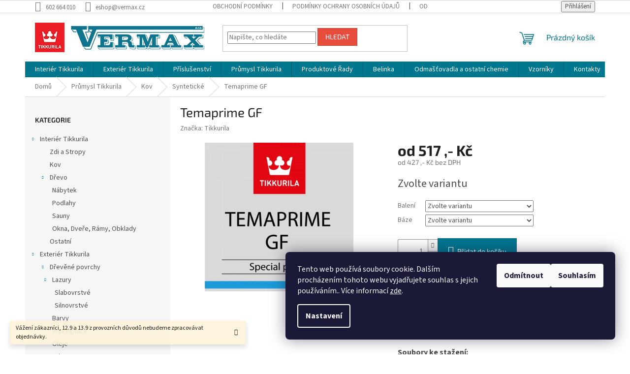

--- FILE ---
content_type: text/html; charset=utf-8
request_url: https://eshop.vermax.cz/temaprime-gf/
body_size: 27890
content:
        <!doctype html><html lang="cs" dir="ltr" class="header-background-light external-fonts-loaded"><head><meta charset="utf-8" /><meta name="viewport" content="width=device-width,initial-scale=1" /><title>VERMAX | eshop Tikkurila | Produkty Tikkurila</title><link rel="preconnect" href="https://cdn.myshoptet.com" /><link rel="dns-prefetch" href="https://cdn.myshoptet.com" /><link rel="preload" href="https://cdn.myshoptet.com/prj/dist/master/cms/libs/jquery/jquery-1.11.3.min.js" as="script" /><link href="https://cdn.myshoptet.com/prj/dist/master/cms/templates/frontend_templates/shared/css/font-face/source-sans-3.css" rel="stylesheet"><link href="https://cdn.myshoptet.com/prj/dist/master/cms/templates/frontend_templates/shared/css/font-face/exo-2.css" rel="stylesheet"><link href="https://cdn.myshoptet.com/prj/dist/master/shop/dist/font-shoptet-11.css.62c94c7785ff2cea73b2.css" rel="stylesheet"><script>
dataLayer = [];
dataLayer.push({'shoptet' : {
    "pageId": 785,
    "pageType": "productDetail",
    "currency": "CZK",
    "currencyInfo": {
        "decimalSeparator": ",",
        "exchangeRate": 1,
        "priceDecimalPlaces": 0,
        "symbol": ",- K\u010d",
        "symbolLeft": 0,
        "thousandSeparator": " "
    },
    "language": "cs",
    "projectId": 354502,
    "product": {
        "id": 341,
        "guid": "b46915cc-aa37-11ea-818a-0cc47a6c9370",
        "hasVariants": true,
        "codes": [
            {
                "code": "341\/TVH"
            },
            {
                "code": "341\/TVH2"
            },
            {
                "code": "341\/TCH2"
            },
            {
                "code": "341\/DLE"
            },
            {
                "code": "341\/DLE2"
            }
        ],
        "name": "Temaprime GF",
        "appendix": "",
        "weight": 1,
        "manufacturer": "Tikkurila",
        "manufacturerGuid": "1EF533369A7F6D9CAD59DA0BA3DED3EE",
        "currentCategory": "Pr\u016fmysl Tikkurila | Kov | Syntetick\u00e9",
        "currentCategoryGuid": "2d51d9b3-8864-11ea-ac23-ac1f6b0076ec",
        "defaultCategory": "Pr\u016fmysl Tikkurila | Kov | Syntetick\u00e9",
        "defaultCategoryGuid": "2d51d9b3-8864-11ea-ac23-ac1f6b0076ec",
        "currency": "CZK",
        "priceWithVatMin": 517,
        "priceWithVatMax": 9323
    },
    "cartInfo": {
        "id": null,
        "freeShipping": false,
        "freeShippingFrom": null,
        "leftToFreeGift": {
            "formattedPrice": "0 ,- K\u010d",
            "priceLeft": 0
        },
        "freeGift": false,
        "leftToFreeShipping": {
            "priceLeft": null,
            "dependOnRegion": null,
            "formattedPrice": null
        },
        "discountCoupon": [],
        "getNoBillingShippingPrice": {
            "withoutVat": 0,
            "vat": 0,
            "withVat": 0
        },
        "cartItems": [],
        "taxMode": "ORDINARY"
    },
    "cart": [],
    "customer": {
        "priceRatio": 1,
        "priceListId": 1,
        "groupId": null,
        "registered": false,
        "mainAccount": false
    }
}});
dataLayer.push({'cookie_consent' : {
    "marketing": "denied",
    "analytics": "denied"
}});
document.addEventListener('DOMContentLoaded', function() {
    shoptet.consent.onAccept(function(agreements) {
        if (agreements.length == 0) {
            return;
        }
        dataLayer.push({
            'cookie_consent' : {
                'marketing' : (agreements.includes(shoptet.config.cookiesConsentOptPersonalisation)
                    ? 'granted' : 'denied'),
                'analytics': (agreements.includes(shoptet.config.cookiesConsentOptAnalytics)
                    ? 'granted' : 'denied')
            },
            'event': 'cookie_consent'
        });
    });
});
</script>

<!-- Google Tag Manager -->
<script>(function(w,d,s,l,i){w[l]=w[l]||[];w[l].push({'gtm.start':
new Date().getTime(),event:'gtm.js'});var f=d.getElementsByTagName(s)[0],
j=d.createElement(s),dl=l!='dataLayer'?'&l='+l:'';j.async=true;j.src=
'https://www.googletagmanager.com/gtm.js?id='+i+dl;f.parentNode.insertBefore(j,f);
})(window,document,'script','dataLayer','GTM-K2KBHG2');</script>
<!-- End Google Tag Manager -->

<meta property="og:type" content="website"><meta property="og:site_name" content="eshop.vermax.cz"><meta property="og:url" content="https://eshop.vermax.cz/temaprime-gf/"><meta property="og:title" content="VERMAX | eshop Tikkurila | Produkty Tikkurila"><meta name="author" content="Vermax - Tikkurila"><meta name="web_author" content="Shoptet.cz"><meta name="dcterms.rightsHolder" content="eshop.vermax.cz"><meta name="robots" content="index,follow"><meta property="og:image" content="https://cdn.myshoptet.com/usr/eshop.vermax.cz/user/shop/big/341_temaprime-gf-1024x1024.jpg?60c74632"><meta property="og:description" content="Vermax | více jak 25 let zkušeností s produkty Tikkurila. Prodej a tónování finských nátěrových hmot do exteriéru a interiéru."><meta name="description" content="Vermax | více jak 25 let zkušeností s produkty Tikkurila. Prodej a tónování finských nátěrových hmot do exteriéru a interiéru."><meta name="google-site-verification" content="465ee1c0a1535d325c482b1e4bbe3ae5bd789213"><meta property="product:price:amount" content="517"><meta property="product:price:currency" content="CZK"><style>:root {--color-primary: #00768f;--color-primary-h: 190;--color-primary-s: 100%;--color-primary-l: 28%;--color-primary-hover: #00768f;--color-primary-hover-h: 190;--color-primary-hover-s: 100%;--color-primary-hover-l: 28%;--color-secondary: #00768f;--color-secondary-h: 190;--color-secondary-s: 100%;--color-secondary-l: 28%;--color-secondary-hover: #00768f;--color-secondary-hover-h: 190;--color-secondary-hover-s: 100%;--color-secondary-hover-l: 28%;--color-tertiary: #e74c3c;--color-tertiary-h: 6;--color-tertiary-s: 78%;--color-tertiary-l: 57%;--color-tertiary-hover: #d93621;--color-tertiary-hover-h: 7;--color-tertiary-hover-s: 74%;--color-tertiary-hover-l: 49%;--color-header-background: #ffffff;--template-font: "Source Sans 3";--template-headings-font: "Exo 2";--header-background-url: url("[data-uri]");--cookies-notice-background: #1A1937;--cookies-notice-color: #F8FAFB;--cookies-notice-button-hover: #f5f5f5;--cookies-notice-link-hover: #27263f;--templates-update-management-preview-mode-content: "Náhled aktualizací šablony je aktivní pro váš prohlížeč."}</style>
    
    <link href="https://cdn.myshoptet.com/prj/dist/master/shop/dist/main-11.less.fcb4a42d7bd8a71b7ee2.css" rel="stylesheet" />
                <link href="https://cdn.myshoptet.com/prj/dist/master/shop/dist/mobile-header-v1-11.less.1ee105d41b5f713c21aa.css" rel="stylesheet" />
    
    <script>var shoptet = shoptet || {};</script>
    <script src="https://cdn.myshoptet.com/prj/dist/master/shop/dist/main-3g-header.js.05f199e7fd2450312de2.js"></script>
<!-- User include --><!-- /User include --><link rel="shortcut icon" href="/favicon.ico" type="image/x-icon" /><link rel="canonical" href="https://eshop.vermax.cz/temaprime-gf/" />    <script>
        var _hwq = _hwq || [];
        _hwq.push(['setKey', 'E3D444015351D2372DCE78DEFBFDC697']);
        _hwq.push(['setTopPos', '200']);
        _hwq.push(['showWidget', '22']);
        (function() {
            var ho = document.createElement('script');
            ho.src = 'https://cz.im9.cz/direct/i/gjs.php?n=wdgt&sak=E3D444015351D2372DCE78DEFBFDC697';
            var s = document.getElementsByTagName('script')[0]; s.parentNode.insertBefore(ho, s);
        })();
    </script>
<style>/* custom background */@media (min-width: 992px) {body {background-position: top center;background-repeat: no-repeat;background-attachment: scroll;}}</style>    <!-- Global site tag (gtag.js) - Google Analytics -->
    <script async src="https://www.googletagmanager.com/gtag/js?id=G-DBYYKXNG3Z"></script>
    <script>
        
        window.dataLayer = window.dataLayer || [];
        function gtag(){dataLayer.push(arguments);}
        

                    console.debug('default consent data');

            gtag('consent', 'default', {"ad_storage":"denied","analytics_storage":"denied","ad_user_data":"denied","ad_personalization":"denied","wait_for_update":500});
            dataLayer.push({
                'event': 'default_consent'
            });
        
        gtag('js', new Date());

                gtag('config', 'UA-165682276-3', { 'groups': "UA" });
        
                gtag('config', 'G-DBYYKXNG3Z', {"groups":"GA4","send_page_view":false,"content_group":"productDetail","currency":"CZK","page_language":"cs"});
        
                gtag('config', 'AW-665389725', {"allow_enhanced_conversions":true});
        
        
        
        
        
                    gtag('event', 'page_view', {"send_to":"GA4","page_language":"cs","content_group":"productDetail","currency":"CZK"});
        
                gtag('set', 'currency', 'CZK');

        gtag('event', 'view_item', {
            "send_to": "UA",
            "items": [
                {
                    "id": "341\/TVH",
                    "name": "Temaprime GF",
                    "category": "Pr\u016fmysl Tikkurila \/ Kov \/ Syntetick\u00e9",
                                        "brand": "Tikkurila",
                                                            "variant": "0,9L, TVH",
                                        "price": 427
                }
            ]
        });
        
        
        
        
        
                    gtag('event', 'view_item', {"send_to":"GA4","page_language":"cs","content_group":"productDetail","value":427,"currency":"CZK","items":[{"item_id":"341\/TVH","item_name":"Temaprime GF","item_brand":"Tikkurila","item_category":"Pr\u016fmysl Tikkurila","item_category2":"Kov","item_category3":"Syntetick\u00e9","item_variant":"341\/TVH~0,9L, TVH","price":427,"quantity":1,"index":0}]});
        
        
        
        
        
        
        
        document.addEventListener('DOMContentLoaded', function() {
            if (typeof shoptet.tracking !== 'undefined') {
                for (var id in shoptet.tracking.bannersList) {
                    gtag('event', 'view_promotion', {
                        "send_to": "UA",
                        "promotions": [
                            {
                                "id": shoptet.tracking.bannersList[id].id,
                                "name": shoptet.tracking.bannersList[id].name,
                                "position": shoptet.tracking.bannersList[id].position
                            }
                        ]
                    });
                }
            }

            shoptet.consent.onAccept(function(agreements) {
                if (agreements.length !== 0) {
                    console.debug('gtag consent accept');
                    var gtagConsentPayload =  {
                        'ad_storage': agreements.includes(shoptet.config.cookiesConsentOptPersonalisation)
                            ? 'granted' : 'denied',
                        'analytics_storage': agreements.includes(shoptet.config.cookiesConsentOptAnalytics)
                            ? 'granted' : 'denied',
                                                                                                'ad_user_data': agreements.includes(shoptet.config.cookiesConsentOptPersonalisation)
                            ? 'granted' : 'denied',
                        'ad_personalization': agreements.includes(shoptet.config.cookiesConsentOptPersonalisation)
                            ? 'granted' : 'denied',
                        };
                    console.debug('update consent data', gtagConsentPayload);
                    gtag('consent', 'update', gtagConsentPayload);
                    dataLayer.push(
                        { 'event': 'update_consent' }
                    );
                }
            });
        });
    </script>
<script>
    (function(t, r, a, c, k, i, n, g) { t['ROIDataObject'] = k;
    t[k]=t[k]||function(){ (t[k].q=t[k].q||[]).push(arguments) },t[k].c=i;n=r.createElement(a),
    g=r.getElementsByTagName(a)[0];n.async=1;n.src=c;g.parentNode.insertBefore(n,g)
    })(window, document, 'script', '//www.heureka.cz/ocm/sdk.js?source=shoptet&version=2&page=product_detail', 'heureka', 'cz');

    heureka('set_user_consent', 0);
</script>
</head><body class="desktop id-785 in-synteticke template-11 type-product type-detail multiple-columns-body columns-1 ums_forms_redesign--off ums_a11y_category_page--on ums_discussion_rating_forms--off ums_flags_display_unification--on ums_a11y_login--on mobile-header-version-1"><noscript>
    <style>
        #header {
            padding-top: 0;
            position: relative !important;
            top: 0;
        }
        .header-navigation {
            position: relative !important;
        }
        .overall-wrapper {
            margin: 0 !important;
        }
        body:not(.ready) {
            visibility: visible !important;
        }
    </style>
    <div class="no-javascript">
        <div class="no-javascript__title">Musíte změnit nastavení vašeho prohlížeče</div>
        <div class="no-javascript__text">Podívejte se na: <a href="https://www.google.com/support/bin/answer.py?answer=23852">Jak povolit JavaScript ve vašem prohlížeči</a>.</div>
        <div class="no-javascript__text">Pokud používáte software na blokování reklam, může být nutné povolit JavaScript z této stránky.</div>
        <div class="no-javascript__text">Děkujeme.</div>
    </div>
</noscript>

        <div id="fb-root"></div>
        <script>
            window.fbAsyncInit = function() {
                FB.init({
//                    appId            : 'your-app-id',
                    autoLogAppEvents : true,
                    xfbml            : true,
                    version          : 'v19.0'
                });
            };
        </script>
        <script async defer crossorigin="anonymous" src="https://connect.facebook.net/cs_CZ/sdk.js"></script><script>
<!-- Google Tag Manager -->
<script>(function(w,d,s,l,i){w[l]=w[l]||[];w[l].push({'gtm.start':
new Date().getTime(),event:'gtm.js'});var f=d.getElementsByTagName(s)[0],
j=d.createElement(s),dl=l!='dataLayer'?'&l='+l:'';j.async=true;j.src=
'https://www.googletagmanager.com/gtm.js?id='+i+dl;f.parentNode.insertBefore(j,f);
})(window,document,'script','dataLayer','GTM-K2KBHG2');</script>
<!-- End Google Tag Manager -->
</script>

<!-- Google Tag Manager (noscript) -->
<noscript><iframe src="https://www.googletagmanager.com/ns.html?id=GTM-K2KBHG2"
height="0" width="0" style="display:none;visibility:hidden"></iframe></noscript>
<!-- End Google Tag Manager (noscript) -->

    <div class="siteCookies siteCookies--right siteCookies--dark js-siteCookies" role="dialog" data-testid="cookiesPopup" data-nosnippet>
        <div class="siteCookies__form">
            <div class="siteCookies__content">
                <div class="siteCookies__text">
                    Tento web používá soubory cookie. Dalším procházením tohoto webu vyjadřujete souhlas s jejich používáním.. Více informací <a href="http://eshop.vermax.cz/podminky-ochrany-osobnich-udaju/" target="\">zde</a>.
                </div>
                <p class="siteCookies__links">
                    <button class="siteCookies__link js-cookies-settings" aria-label="Nastavení cookies" data-testid="cookiesSettings">Nastavení</button>
                </p>
            </div>
            <div class="siteCookies__buttonWrap">
                                    <button class="siteCookies__button js-cookiesConsentSubmit" value="reject" aria-label="Odmítnout cookies" data-testid="buttonCookiesReject">Odmítnout</button>
                                <button class="siteCookies__button js-cookiesConsentSubmit" value="all" aria-label="Přijmout cookies" data-testid="buttonCookiesAccept">Souhlasím</button>
            </div>
        </div>
        <script>
            document.addEventListener("DOMContentLoaded", () => {
                const siteCookies = document.querySelector('.js-siteCookies');
                document.addEventListener("scroll", shoptet.common.throttle(() => {
                    const st = document.documentElement.scrollTop;
                    if (st > 1) {
                        siteCookies.classList.add('siteCookies--scrolled');
                    } else {
                        siteCookies.classList.remove('siteCookies--scrolled');
                    }
                }, 100));
            });
        </script>
    </div>
<a href="#content" class="skip-link sr-only">Přejít na obsah</a><div class="overall-wrapper"><div class="site-msg information"><div class="container"><div class="text">Vážení zákazníci, 12.9 a 13.9 z provozních důvodů nebudeme zpracovávat objednávky.</div><div class="close js-close-information-msg"></div></div></div><div class="user-action"><div class="container">
    <div class="user-action-in">
                    <div id="login" class="user-action-login popup-widget login-widget" role="dialog" aria-labelledby="loginHeading">
        <div class="popup-widget-inner">
                            <h2 id="loginHeading">Přihlášení k vašemu účtu</h2><div id="customerLogin"><form action="/action/Customer/Login/" method="post" id="formLoginIncluded" class="csrf-enabled formLogin" data-testid="formLogin"><input type="hidden" name="referer" value="" /><div class="form-group"><div class="input-wrapper email js-validated-element-wrapper no-label"><input type="email" name="email" class="form-control" autofocus placeholder="E-mailová adresa (např. jan@novak.cz)" data-testid="inputEmail" autocomplete="email" required /></div></div><div class="form-group"><div class="input-wrapper password js-validated-element-wrapper no-label"><input type="password" name="password" class="form-control" placeholder="Heslo" data-testid="inputPassword" autocomplete="current-password" required /><span class="no-display">Nemůžete vyplnit toto pole</span><input type="text" name="surname" value="" class="no-display" /></div></div><div class="form-group"><div class="login-wrapper"><button type="submit" class="btn btn-secondary btn-text btn-login" data-testid="buttonSubmit">Přihlásit se</button><div class="password-helper"><a href="/registrace/" data-testid="signup" rel="nofollow">Nová registrace</a><a href="/klient/zapomenute-heslo/" rel="nofollow">Zapomenuté heslo</a></div></div></div></form>
</div>                    </div>
    </div>

                            <div id="cart-widget" class="user-action-cart popup-widget cart-widget loader-wrapper" data-testid="popupCartWidget" role="dialog" aria-hidden="true">
    <div class="popup-widget-inner cart-widget-inner place-cart-here">
        <div class="loader-overlay">
            <div class="loader"></div>
        </div>
    </div>

    <div class="cart-widget-button">
        <a href="/kosik/" class="btn btn-conversion" id="continue-order-button" rel="nofollow" data-testid="buttonNextStep">Pokračovat do košíku</a>
    </div>
</div>
            </div>
</div>
</div><div class="top-navigation-bar" data-testid="topNavigationBar">

    <div class="container">

        <div class="top-navigation-contacts">
            <strong>Zákaznická podpora:</strong><a href="tel:602664010" class="project-phone" aria-label="Zavolat na 602664010" data-testid="contactboxPhone"><span>602 664 010</span></a><a href="mailto:eshop@vermax.cz" class="project-email" data-testid="contactboxEmail"><span>eshop@vermax.cz</span></a>        </div>

                            <div class="top-navigation-menu">
                <div class="top-navigation-menu-trigger"></div>
                <ul class="top-navigation-bar-menu">
                                            <li class="top-navigation-menu-item-39">
                            <a href="/obchodni-podminky/">Obchodní podmínky</a>
                        </li>
                                            <li class="top-navigation-menu-item-691">
                            <a href="/podminky-ochrany-osobnich-udaju/">Podmínky ochrany osobních údajů </a>
                        </li>
                                            <li class="top-navigation-menu-item-27">
                            <a href="/odstoupeni-od-smlouvy/">Odstoupení od smlouvy</a>
                        </li>
                                    </ul>
                <ul class="top-navigation-bar-menu-helper"></ul>
            </div>
        
        <div class="top-navigation-tools">
            <div class="responsive-tools">
                <a href="#" class="toggle-window" data-target="search" aria-label="Hledat" data-testid="linkSearchIcon"></a>
                                                            <a href="#" class="toggle-window" data-target="login"></a>
                                                    <a href="#" class="toggle-window" data-target="navigation" aria-label="Menu" data-testid="hamburgerMenu"></a>
            </div>
                        <button class="top-nav-button top-nav-button-login toggle-window" type="button" data-target="login" aria-haspopup="dialog" aria-controls="login" aria-expanded="false" data-testid="signin"><span>Přihlášení</span></button>        </div>

    </div>

</div>
<header id="header"><div class="container navigation-wrapper">
    <div class="header-top">
        <div class="site-name-wrapper">
            <div class="site-name"><a href="/" data-testid="linkWebsiteLogo"><img src="https://cdn.myshoptet.com/usr/eshop.vermax.cz/user/logos/logo_vermax.png" alt="Vermax - Tikkurila" fetchpriority="low" /></a></div>        </div>
        <div class="search" itemscope itemtype="https://schema.org/WebSite">
            <meta itemprop="headline" content="Syntetické"/><meta itemprop="url" content="https://eshop.vermax.cz"/><meta itemprop="text" content="Vermax | více jak 25 let zkušeností s produkty Tikkurila. Prodej a tónování finských nátěrových hmot do exteriéru a interiéru."/>            <form action="/action/ProductSearch/prepareString/" method="post"
    id="formSearchForm" class="search-form compact-form js-search-main"
    itemprop="potentialAction" itemscope itemtype="https://schema.org/SearchAction" data-testid="searchForm">
    <fieldset>
        <meta itemprop="target"
            content="https://eshop.vermax.cz/vyhledavani/?string={string}"/>
        <input type="hidden" name="language" value="cs"/>
        
            
<input
    type="search"
    name="string"
        class="query-input form-control search-input js-search-input"
    placeholder="Napište, co hledáte"
    autocomplete="off"
    required
    itemprop="query-input"
    aria-label="Vyhledávání"
    data-testid="searchInput"
>
            <button type="submit" class="btn btn-default" data-testid="searchBtn">Hledat</button>
        
    </fieldset>
</form>
        </div>
        <div class="navigation-buttons">
                
    <a href="/kosik/" class="btn btn-icon toggle-window cart-count" data-target="cart" data-hover="true" data-redirect="true" data-testid="headerCart" rel="nofollow" aria-haspopup="dialog" aria-expanded="false" aria-controls="cart-widget">
        
                <span class="sr-only">Nákupní košík</span>
        
            <span class="cart-price visible-lg-inline-block" data-testid="headerCartPrice">
                                    Prázdný košík                            </span>
        
    
            </a>
        </div>
    </div>
    <nav id="navigation" aria-label="Hlavní menu" data-collapsible="true"><div class="navigation-in menu"><ul class="menu-level-1" role="menubar" data-testid="headerMenuItems"><li class="menu-item-695 ext" role="none"><a href="/tikkurila-interier/" data-testid="headerMenuItem" role="menuitem" aria-haspopup="true" aria-expanded="false"><b>Interiér Tikkurila</b><span class="submenu-arrow"></span></a><ul class="menu-level-2" aria-label="Interiér Tikkurila" tabindex="-1" role="menu"><li class="menu-item-764" role="none"><a href="/zdi-a-stropy/" class="menu-image" data-testid="headerMenuItem" tabindex="-1" aria-hidden="true"><img src="data:image/svg+xml,%3Csvg%20width%3D%22140%22%20height%3D%22100%22%20xmlns%3D%22http%3A%2F%2Fwww.w3.org%2F2000%2Fsvg%22%3E%3C%2Fsvg%3E" alt="" aria-hidden="true" width="140" height="100"  data-src="https://cdn.myshoptet.com/usr/eshop.vermax.cz/user/categories/thumb/roll.png" fetchpriority="low" /></a><div><a href="/zdi-a-stropy/" data-testid="headerMenuItem" role="menuitem"><span>Zdi a Stropy</span></a>
                        </div></li><li class="menu-item-776" role="none"><a href="/kov-2/" class="menu-image" data-testid="headerMenuItem" tabindex="-1" aria-hidden="true"><img src="data:image/svg+xml,%3Csvg%20width%3D%22140%22%20height%3D%22100%22%20xmlns%3D%22http%3A%2F%2Fwww.w3.org%2F2000%2Fsvg%22%3E%3C%2Fsvg%3E" alt="" aria-hidden="true" width="140" height="100"  data-src="https://cdn.myshoptet.com/usr/eshop.vermax.cz/user/categories/thumb/beam_(2).png" fetchpriority="low" /></a><div><a href="/kov-2/" data-testid="headerMenuItem" role="menuitem"><span>Kov</span></a>
                        </div></li><li class="menu-item-767 has-third-level" role="none"><a href="/drevo-2/" class="menu-image" data-testid="headerMenuItem" tabindex="-1" aria-hidden="true"><img src="data:image/svg+xml,%3Csvg%20width%3D%22140%22%20height%3D%22100%22%20xmlns%3D%22http%3A%2F%2Fwww.w3.org%2F2000%2Fsvg%22%3E%3C%2Fsvg%3E" alt="" aria-hidden="true" width="140" height="100"  data-src="https://cdn.myshoptet.com/usr/eshop.vermax.cz/user/categories/thumb/desky.png" fetchpriority="low" /></a><div><a href="/drevo-2/" data-testid="headerMenuItem" role="menuitem"><span>Dřevo</span></a>
                                                    <ul class="menu-level-3" role="menu">
                                                                    <li class="menu-item-836" role="none">
                                        <a href="/nabytek/" data-testid="headerMenuItem" role="menuitem">
                                            Nábytek</a>,                                    </li>
                                                                    <li class="menu-item-770" role="none">
                                        <a href="/podlahy/" data-testid="headerMenuItem" role="menuitem">
                                            Podlahy</a>,                                    </li>
                                                                    <li class="menu-item-773" role="none">
                                        <a href="/sauny/" data-testid="headerMenuItem" role="menuitem">
                                            Sauny</a>,                                    </li>
                                                                    <li class="menu-item-842" role="none">
                                        <a href="/okna-a-dvere/" data-testid="headerMenuItem" role="menuitem">
                                            Okna, Dveře, Rámy, Obklady</a>                                    </li>
                                                            </ul>
                        </div></li><li class="menu-item-869" role="none"><a href="/ostatni-2/" class="menu-image" data-testid="headerMenuItem" tabindex="-1" aria-hidden="true"><img src="data:image/svg+xml,%3Csvg%20width%3D%22140%22%20height%3D%22100%22%20xmlns%3D%22http%3A%2F%2Fwww.w3.org%2F2000%2Fsvg%22%3E%3C%2Fsvg%3E" alt="" aria-hidden="true" width="140" height="100"  data-src="https://cdn.myshoptet.com/prj/dist/master/cms/templates/frontend_templates/00/img/folder.svg" fetchpriority="low" /></a><div><a href="/ostatni-2/" data-testid="headerMenuItem" role="menuitem"><span>Ostatní</span></a>
                        </div></li></ul></li>
<li class="menu-item-701 ext" role="none"><a href="/tikkurila-exterier/" data-testid="headerMenuItem" role="menuitem" aria-haspopup="true" aria-expanded="false"><b>Exteriér Tikkurila</b><span class="submenu-arrow"></span></a><ul class="menu-level-2" aria-label="Exteriér Tikkurila" tabindex="-1" role="menu"><li class="menu-item-722 has-third-level" role="none"><a href="/drevene-povrchy/" class="menu-image" data-testid="headerMenuItem" tabindex="-1" aria-hidden="true"><img src="data:image/svg+xml,%3Csvg%20width%3D%22140%22%20height%3D%22100%22%20xmlns%3D%22http%3A%2F%2Fwww.w3.org%2F2000%2Fsvg%22%3E%3C%2Fsvg%3E" alt="" aria-hidden="true" width="140" height="100"  data-src="https://cdn.myshoptet.com/usr/eshop.vermax.cz/user/categories/thumb/desky-1.png" fetchpriority="low" /></a><div><a href="/drevene-povrchy/" data-testid="headerMenuItem" role="menuitem"><span>Dřevěné povrchy</span></a>
                                                    <ul class="menu-level-3" role="menu">
                                                                    <li class="menu-item-731" role="none">
                                        <a href="/lazury/" data-testid="headerMenuItem" role="menuitem">
                                            Lazury</a>,                                    </li>
                                                                    <li class="menu-item-734" role="none">
                                        <a href="/barvy/" data-testid="headerMenuItem" role="menuitem">
                                            Barvy</a>,                                    </li>
                                                                    <li class="menu-item-749" role="none">
                                        <a href="/impregnace/" data-testid="headerMenuItem" role="menuitem">
                                            Impregnace</a>,                                    </li>
                                                                    <li class="menu-item-755" role="none">
                                        <a href="/oleje/" data-testid="headerMenuItem" role="menuitem">
                                            Oleje</a>,                                    </li>
                                                                    <li class="menu-item-806" role="none">
                                        <a href="/laky/" data-testid="headerMenuItem" role="menuitem">
                                            Laky</a>                                    </li>
                                                            </ul>
                        </div></li><li class="menu-item-725 has-third-level" role="none"><a href="/kovove-povrchy/" class="menu-image" data-testid="headerMenuItem" tabindex="-1" aria-hidden="true"><img src="data:image/svg+xml,%3Csvg%20width%3D%22140%22%20height%3D%22100%22%20xmlns%3D%22http%3A%2F%2Fwww.w3.org%2F2000%2Fsvg%22%3E%3C%2Fsvg%3E" alt="" aria-hidden="true" width="140" height="100"  data-src="https://cdn.myshoptet.com/usr/eshop.vermax.cz/user/categories/thumb/beam_(2)-1.png" fetchpriority="low" /></a><div><a href="/kovove-povrchy/" data-testid="headerMenuItem" role="menuitem"><span>Kovové povrchy</span></a>
                                                    <ul class="menu-level-3" role="menu">
                                                                    <li class="menu-item-830" role="none">
                                        <a href="/redidla/" data-testid="headerMenuItem" role="menuitem">
                                            Ředidla</a>                                    </li>
                                                            </ul>
                        </div></li><li class="menu-item-728" role="none"><a href="/ostatni-povrchy/" class="menu-image" data-testid="headerMenuItem" tabindex="-1" aria-hidden="true"><img src="data:image/svg+xml,%3Csvg%20width%3D%22140%22%20height%3D%22100%22%20xmlns%3D%22http%3A%2F%2Fwww.w3.org%2F2000%2Fsvg%22%3E%3C%2Fsvg%3E" alt="" aria-hidden="true" width="140" height="100"  data-src="https://cdn.myshoptet.com/usr/eshop.vermax.cz/user/categories/thumb/nature.png" fetchpriority="low" /></a><div><a href="/ostatni-povrchy/" data-testid="headerMenuItem" role="menuitem"><span>Ostatní povrchy</span></a>
                        </div></li></ul></li>
<li class="menu-item-875 ext" role="none"><a href="/prislusenstvi/" data-testid="headerMenuItem" role="menuitem" aria-haspopup="true" aria-expanded="false"><b>Příslušenství</b><span class="submenu-arrow"></span></a><ul class="menu-level-2" aria-label="Příslušenství" tabindex="-1" role="menu"><li class="menu-item-878" role="none"><a href="/stetce/" class="menu-image" data-testid="headerMenuItem" tabindex="-1" aria-hidden="true"><img src="data:image/svg+xml,%3Csvg%20width%3D%22140%22%20height%3D%22100%22%20xmlns%3D%22http%3A%2F%2Fwww.w3.org%2F2000%2Fsvg%22%3E%3C%2Fsvg%3E" alt="" aria-hidden="true" width="140" height="100"  data-src="https://cdn.myshoptet.com/usr/eshop.vermax.cz/user/categories/thumb/images.png" fetchpriority="low" /></a><div><a href="/stetce/" data-testid="headerMenuItem" role="menuitem"><span>Štětce</span></a>
                        </div></li><li class="menu-item-881" role="none"><a href="/odmastovadla/" class="menu-image" data-testid="headerMenuItem" tabindex="-1" aria-hidden="true"><img src="data:image/svg+xml,%3Csvg%20width%3D%22140%22%20height%3D%22100%22%20xmlns%3D%22http%3A%2F%2Fwww.w3.org%2F2000%2Fsvg%22%3E%3C%2Fsvg%3E" alt="" aria-hidden="true" width="140" height="100"  data-src="https://cdn.myshoptet.com/usr/eshop.vermax.cz/user/categories/thumb/390-3907558_oil-barrel-free-icon-oil-barrel-free-icon.png" fetchpriority="low" /></a><div><a href="/odmastovadla/" data-testid="headerMenuItem" role="menuitem"><span>Odmašťovadla</span></a>
                        </div></li></ul></li>
<li class="menu-item-746 ext" role="none"><a href="/prumysl-tikkurila/" data-testid="headerMenuItem" role="menuitem" aria-haspopup="true" aria-expanded="false"><b>Průmysl Tikkurila</b><span class="submenu-arrow"></span></a><ul class="menu-level-2" aria-label="Průmysl Tikkurila" tabindex="-1" role="menu"><li class="menu-item-782 has-third-level" role="none"><a href="/kov/" class="menu-image" data-testid="headerMenuItem" tabindex="-1" aria-hidden="true"><img src="data:image/svg+xml,%3Csvg%20width%3D%22140%22%20height%3D%22100%22%20xmlns%3D%22http%3A%2F%2Fwww.w3.org%2F2000%2Fsvg%22%3E%3C%2Fsvg%3E" alt="" aria-hidden="true" width="140" height="100"  data-src="https://cdn.myshoptet.com/usr/eshop.vermax.cz/user/categories/thumb/beam_(2)-2.png" fetchpriority="low" /></a><div><a href="/kov/" data-testid="headerMenuItem" role="menuitem"><span>Kov</span></a>
                                                    <ul class="menu-level-3" role="menu">
                                                                    <li class="menu-item-785" role="none">
                                        <a href="/synteticke/" class="active" data-testid="headerMenuItem" role="menuitem">
                                            Syntetické</a>,                                    </li>
                                                                    <li class="menu-item-788" role="none">
                                        <a href="/polyuretanove/" data-testid="headerMenuItem" role="menuitem">
                                            Polyuretanové</a>,                                    </li>
                                                                    <li class="menu-item-791" role="none">
                                        <a href="/epoxidove/" data-testid="headerMenuItem" role="menuitem">
                                            Epoxidové</a>                                    </li>
                                                            </ul>
                        </div></li></ul></li>
<li class="menu-item-743 ext" role="none"><a href="/produktove-rady/" data-testid="headerMenuItem" role="menuitem" aria-haspopup="true" aria-expanded="false"><b>Produktové Řady</b><span class="submenu-arrow"></span></a><ul class="menu-level-2" aria-label="Produktové Řady" tabindex="-1" role="menu"><li class="menu-item-758" role="none"><a href="/valtti-color/" class="menu-image" data-testid="headerMenuItem" tabindex="-1" aria-hidden="true"><img src="data:image/svg+xml,%3Csvg%20width%3D%22140%22%20height%3D%22100%22%20xmlns%3D%22http%3A%2F%2Fwww.w3.org%2F2000%2Fsvg%22%3E%3C%2Fsvg%3E" alt="" aria-hidden="true" width="140" height="100"  data-src="https://cdn.myshoptet.com/usr/eshop.vermax.cz/user/categories/thumb/290_0070_0170_3_valtti_color_9l_1_3_1.jpg" fetchpriority="low" /></a><div><a href="/valtti-color/" data-testid="headerMenuItem" role="menuitem"><span>Valtti Color</span></a>
                        </div></li><li class="menu-item-797" role="none"><a href="/optiva/" class="menu-image" data-testid="headerMenuItem" tabindex="-1" aria-hidden="true"><img src="data:image/svg+xml,%3Csvg%20width%3D%22140%22%20height%3D%22100%22%20xmlns%3D%22http%3A%2F%2Fwww.w3.org%2F2000%2Fsvg%22%3E%3C%2Fsvg%3E" alt="" aria-hidden="true" width="140" height="100"  data-src="https://cdn.myshoptet.com/usr/eshop.vermax.cz/user/categories/thumb/baza-do-mieszalni-farb-optiva-3-ceramic-0-9-l-gleboki-mat-tikkurila_main.jpg" fetchpriority="low" /></a><div><a href="/optiva/" data-testid="headerMenuItem" role="menuitem"><span>Optiva</span></a>
                        </div></li><li class="menu-item-800" role="none"><a href="/feelings/" class="menu-image" data-testid="headerMenuItem" tabindex="-1" aria-hidden="true"><img src="data:image/svg+xml,%3Csvg%20width%3D%22140%22%20height%3D%22100%22%20xmlns%3D%22http%3A%2F%2Fwww.w3.org%2F2000%2Fsvg%22%3E%3C%2Fsvg%3E" alt="" aria-hidden="true" width="140" height="100"  data-src="https://cdn.myshoptet.com/usr/eshop.vermax.cz/user/categories/thumb/684_w380_h310.png" fetchpriority="low" /></a><div><a href="/feelings/" data-testid="headerMenuItem" role="menuitem"><span>Feelings</span></a>
                        </div></li><li class="menu-item-809" role="none"><a href="/unica/" class="menu-image" data-testid="headerMenuItem" tabindex="-1" aria-hidden="true"><img src="data:image/svg+xml,%3Csvg%20width%3D%22140%22%20height%3D%22100%22%20xmlns%3D%22http%3A%2F%2Fwww.w3.org%2F2000%2Fsvg%22%3E%3C%2Fsvg%3E" alt="" aria-hidden="true" width="140" height="100"  data-src="https://cdn.myshoptet.com/usr/eshop.vermax.cz/user/categories/thumb/2306_unica-super-20.jpg" fetchpriority="low" /></a><div><a href="/unica/" data-testid="headerMenuItem" role="menuitem"><span>Unica</span></a>
                        </div></li><li class="menu-item-815" role="none"><a href="/tistene-vzorniky/" class="menu-image" data-testid="headerMenuItem" tabindex="-1" aria-hidden="true"><img src="data:image/svg+xml,%3Csvg%20width%3D%22140%22%20height%3D%22100%22%20xmlns%3D%22http%3A%2F%2Fwww.w3.org%2F2000%2Fsvg%22%3E%3C%2Fsvg%3E" alt="" aria-hidden="true" width="140" height="100"  data-src="https://cdn.myshoptet.com/usr/eshop.vermax.cz/user/categories/thumb/31a547fdc2a01d99e38a3905a1c72f5b.png" fetchpriority="low" /></a><div><a href="/tistene-vzorniky/" data-testid="headerMenuItem" role="menuitem"><span>Tištěné vzorníky</span></a>
                        </div></li></ul></li>
<li class="menu-item-887 ext" role="none"><a href="/belinka/" data-testid="headerMenuItem" role="menuitem" aria-haspopup="true" aria-expanded="false"><b>Belinka</b><span class="submenu-arrow"></span></a><ul class="menu-level-2" aria-label="Belinka" tabindex="-1" role="menu"><li class="menu-item-890 has-third-level" role="none"><a href="/impregnace-a-sanace-dreva/" class="menu-image" data-testid="headerMenuItem" tabindex="-1" aria-hidden="true"><img src="data:image/svg+xml,%3Csvg%20width%3D%22140%22%20height%3D%22100%22%20xmlns%3D%22http%3A%2F%2Fwww.w3.org%2F2000%2Fsvg%22%3E%3C%2Fsvg%3E" alt="" aria-hidden="true" width="140" height="100"  data-src="https://cdn.myshoptet.com/prj/dist/master/cms/templates/frontend_templates/00/img/folder.svg" fetchpriority="low" /></a><div><a href="/impregnace-a-sanace-dreva/" data-testid="headerMenuItem" role="menuitem"><span>Impregnace a sanace dřeva</span></a>
                                                    <ul class="menu-level-3" role="menu">
                                                                    <li class="menu-item-914" role="none">
                                        <a href="/impregnace-2/" data-testid="headerMenuItem" role="menuitem">
                                            Impregnace</a>,                                    </li>
                                                                    <li class="menu-item-917" role="none">
                                        <a href="/sanace/" data-testid="headerMenuItem" role="menuitem">
                                            Sanace</a>                                    </li>
                                                            </ul>
                        </div></li><li class="menu-item-893 has-third-level" role="none"><a href="/povrchove-natery/" class="menu-image" data-testid="headerMenuItem" tabindex="-1" aria-hidden="true"><img src="data:image/svg+xml,%3Csvg%20width%3D%22140%22%20height%3D%22100%22%20xmlns%3D%22http%3A%2F%2Fwww.w3.org%2F2000%2Fsvg%22%3E%3C%2Fsvg%3E" alt="" aria-hidden="true" width="140" height="100"  data-src="https://cdn.myshoptet.com/prj/dist/master/cms/templates/frontend_templates/00/img/folder.svg" fetchpriority="low" /></a><div><a href="/povrchove-natery/" data-testid="headerMenuItem" role="menuitem"><span>Povrchové nátěry</span></a>
                                                    <ul class="menu-level-3" role="menu">
                                                                    <li class="menu-item-908" role="none">
                                        <a href="/lazury--laky/" data-testid="headerMenuItem" role="menuitem">
                                            Lazury, laky</a>,                                    </li>
                                                                    <li class="menu-item-911" role="none">
                                        <a href="/kryci-barvy/" data-testid="headerMenuItem" role="menuitem">
                                            Krycí barvy</a>                                    </li>
                                                            </ul>
                        </div></li><li class="menu-item-896" role="none"><a href="/zesvetlovaci-lazura/" class="menu-image" data-testid="headerMenuItem" tabindex="-1" aria-hidden="true"><img src="data:image/svg+xml,%3Csvg%20width%3D%22140%22%20height%3D%22100%22%20xmlns%3D%22http%3A%2F%2Fwww.w3.org%2F2000%2Fsvg%22%3E%3C%2Fsvg%3E" alt="" aria-hidden="true" width="140" height="100"  data-src="https://cdn.myshoptet.com/prj/dist/master/cms/templates/frontend_templates/00/img/folder.svg" fetchpriority="low" /></a><div><a href="/zesvetlovaci-lazura/" data-testid="headerMenuItem" role="menuitem"><span>Zesvětlovací lazura</span></a>
                        </div></li><li class="menu-item-899" role="none"><a href="/kosmetika-na-drevo/" class="menu-image" data-testid="headerMenuItem" tabindex="-1" aria-hidden="true"><img src="data:image/svg+xml,%3Csvg%20width%3D%22140%22%20height%3D%22100%22%20xmlns%3D%22http%3A%2F%2Fwww.w3.org%2F2000%2Fsvg%22%3E%3C%2Fsvg%3E" alt="" aria-hidden="true" width="140" height="100"  data-src="https://cdn.myshoptet.com/prj/dist/master/cms/templates/frontend_templates/00/img/folder.svg" fetchpriority="low" /></a><div><a href="/kosmetika-na-drevo/" data-testid="headerMenuItem" role="menuitem"><span>Kosmetika na dřevo</span></a>
                        </div></li><li class="menu-item-902" role="none"><a href="/oleje-na-drevo/" class="menu-image" data-testid="headerMenuItem" tabindex="-1" aria-hidden="true"><img src="data:image/svg+xml,%3Csvg%20width%3D%22140%22%20height%3D%22100%22%20xmlns%3D%22http%3A%2F%2Fwww.w3.org%2F2000%2Fsvg%22%3E%3C%2Fsvg%3E" alt="" aria-hidden="true" width="140" height="100"  data-src="https://cdn.myshoptet.com/prj/dist/master/cms/templates/frontend_templates/00/img/folder.svg" fetchpriority="low" /></a><div><a href="/oleje-na-drevo/" data-testid="headerMenuItem" role="menuitem"><span>Oleje na dřevo</span></a>
                        </div></li><li class="menu-item-905" role="none"><a href="/ostatni-produkty/" class="menu-image" data-testid="headerMenuItem" tabindex="-1" aria-hidden="true"><img src="data:image/svg+xml,%3Csvg%20width%3D%22140%22%20height%3D%22100%22%20xmlns%3D%22http%3A%2F%2Fwww.w3.org%2F2000%2Fsvg%22%3E%3C%2Fsvg%3E" alt="" aria-hidden="true" width="140" height="100"  data-src="https://cdn.myshoptet.com/prj/dist/master/cms/templates/frontend_templates/00/img/folder.svg" fetchpriority="low" /></a><div><a href="/ostatni-produkty/" data-testid="headerMenuItem" role="menuitem"><span>Ostatní produkty</span></a>
                        </div></li></ul></li>
<li class="menu-item-921" role="none"><a href="/odmastovadla-a-ostatni-chemie/" data-testid="headerMenuItem" role="menuitem" aria-expanded="false"><b>Odmašťovadla a ostatní chemie</b></a></li>
<li class="menu-item-719 ext" role="none"><a href="/vzorniky/" data-testid="headerMenuItem" role="menuitem" aria-haspopup="true" aria-expanded="false"><b>Vzorníky</b><span class="submenu-arrow"></span></a><ul class="menu-level-2" aria-label="Vzorníky" tabindex="-1" role="menu"><li class="" role="none"><a href="/vzorniky/vnitrni-moridla-a-laky-na-drevo/" class="menu-image" data-testid="headerMenuItem" tabindex="-1" aria-hidden="true"><img src="data:image/svg+xml,%3Csvg%20width%3D%22140%22%20height%3D%22100%22%20xmlns%3D%22http%3A%2F%2Fwww.w3.org%2F2000%2Fsvg%22%3E%3C%2Fsvg%3E" alt="" aria-hidden="true" width="140" height="100"  data-src="https://cdn.myshoptet.com/usr/eshop.vermax.cz/user/articles/images/228.jpg" fetchpriority="low" /></a><div><a href="/vzorniky/vnitrni-moridla-a-laky-na-drevo/" data-testid="headerMenuItem" role="menuitem"><span>Laky a mořidla</span></a>
                        </div></li><li class="" role="none"><a href="/vzorniky/ral-vzornik/" class="menu-image" data-testid="headerMenuItem" tabindex="-1" aria-hidden="true"><img src="data:image/svg+xml,%3Csvg%20width%3D%22140%22%20height%3D%22100%22%20xmlns%3D%22http%3A%2F%2Fwww.w3.org%2F2000%2Fsvg%22%3E%3C%2Fsvg%3E" alt="" aria-hidden="true" width="140" height="100"  data-src="https://cdn.myshoptet.com/usr/eshop.vermax.cz/user/articles/images/ral_collection.jpg" fetchpriority="low" /></a><div><a href="/vzorniky/ral-vzornik/" data-testid="headerMenuItem" role="menuitem"><span>RAL</span></a>
                        </div></li><li class="" role="none"><a href="/vzorniky/optiva-feelings-a-dalsi-interier/" class="menu-image" data-testid="headerMenuItem" tabindex="-1" aria-hidden="true"><img src="data:image/svg+xml,%3Csvg%20width%3D%22140%22%20height%3D%22100%22%20xmlns%3D%22http%3A%2F%2Fwww.w3.org%2F2000%2Fsvg%22%3E%3C%2Fsvg%3E" alt="" aria-hidden="true" width="140" height="100"  data-src="https://cdn.myshoptet.com/usr/eshop.vermax.cz/user/articles/images/31a547fdc2a01d99e38a3905a1c72f5b.png" fetchpriority="low" /></a><div><a href="/vzorniky/optiva-feelings-a-dalsi-interier/" data-testid="headerMenuItem" role="menuitem"><span>Symphony / Optiva / Feelings / a další interirér</span></a>
                        </div></li><li class="" role="none"><a href="/vzorniky/vzornik-vallti/" class="menu-image" data-testid="headerMenuItem" tabindex="-1" aria-hidden="true"><img src="data:image/svg+xml,%3Csvg%20width%3D%22140%22%20height%3D%22100%22%20xmlns%3D%22http%3A%2F%2Fwww.w3.org%2F2000%2Fsvg%22%3E%3C%2Fsvg%3E" alt="" aria-hidden="true" width="140" height="100"  data-src="https://cdn.myshoptet.com/usr/eshop.vermax.cz/user/articles/images/untitled-3.png" fetchpriority="low" /></a><div><a href="/vzorniky/vzornik-vallti/" data-testid="headerMenuItem" role="menuitem"><span>Valtti Color / Color Extra / Complete / Unica</span></a>
                        </div></li><li class="" role="none"><a href="/vzorniky/valtti-opaque/" class="menu-image" data-testid="headerMenuItem" tabindex="-1" aria-hidden="true"><img src="data:image/svg+xml,%3Csvg%20width%3D%22140%22%20height%3D%22100%22%20xmlns%3D%22http%3A%2F%2Fwww.w3.org%2F2000%2Fsvg%22%3E%3C%2Fsvg%3E" alt="" aria-hidden="true" width="140" height="100"  data-src="https://cdn.myshoptet.com/usr/eshop.vermax.cz/user/articles/images/002aac81-86ae-42ae-955c-1ba9e01d0e28.jpg" fetchpriority="low" /></a><div><a href="/vzorniky/valtti-opaque/" data-testid="headerMenuItem" role="menuitem"><span>Valtti Opaque / Teho</span></a>
                        </div></li><li class="" role="none"><a href="/vzorniky/vzornik-belinka/" class="menu-image" data-testid="headerMenuItem" tabindex="-1" aria-hidden="true"><img src="data:image/svg+xml,%3Csvg%20width%3D%22140%22%20height%3D%22100%22%20xmlns%3D%22http%3A%2F%2Fwww.w3.org%2F2000%2Fsvg%22%3E%3C%2Fsvg%3E" alt="" aria-hidden="true" width="140" height="100"  data-src="https://cdn.myshoptet.com/usr/eshop.vermax.cz/user/articles/images/logo_(1).png" fetchpriority="low" /></a><div><a href="/vzorniky/vzornik-belinka/" data-testid="headerMenuItem" role="menuitem"><span>Vzorník Belinka Lazur</span></a>
                        </div></li></ul></li>
<li class="menu-item-29" role="none"><a href="/kontakty/" data-testid="headerMenuItem" role="menuitem" aria-expanded="false"><b>Kontakty</b></a></li>
</ul>
    <ul class="navigationActions" role="menu">
                            <li role="none">
                                    <a href="/login/?backTo=%2Ftemaprime-gf%2F" rel="nofollow" data-testid="signin" role="menuitem"><span>Přihlášení</span></a>
                            </li>
                        </ul>
</div><span class="navigation-close"></span></nav><div class="menu-helper" data-testid="hamburgerMenu"><span>Více</span></div>
</div></header><!-- / header -->


                    <div class="container breadcrumbs-wrapper">
            <div class="breadcrumbs" itemscope itemtype="https://schema.org/BreadcrumbList">
                                                                            <span id="navigation-first" data-basetitle="Vermax - Tikkurila" itemprop="itemListElement" itemscope itemtype="https://schema.org/ListItem">
                <a href="/" itemprop="item" ><span itemprop="name">Domů</span></a>
                <span class="navigation-bullet">/</span>
                <meta itemprop="position" content="1" />
            </span>
                                <span id="navigation-1" itemprop="itemListElement" itemscope itemtype="https://schema.org/ListItem">
                <a href="/prumysl-tikkurila/" itemprop="item" data-testid="breadcrumbsSecondLevel"><span itemprop="name">Průmysl Tikkurila</span></a>
                <span class="navigation-bullet">/</span>
                <meta itemprop="position" content="2" />
            </span>
                                <span id="navigation-2" itemprop="itemListElement" itemscope itemtype="https://schema.org/ListItem">
                <a href="/kov/" itemprop="item" data-testid="breadcrumbsSecondLevel"><span itemprop="name">Kov</span></a>
                <span class="navigation-bullet">/</span>
                <meta itemprop="position" content="3" />
            </span>
                                <span id="navigation-3" itemprop="itemListElement" itemscope itemtype="https://schema.org/ListItem">
                <a href="/synteticke/" itemprop="item" data-testid="breadcrumbsSecondLevel"><span itemprop="name">Syntetické</span></a>
                <span class="navigation-bullet">/</span>
                <meta itemprop="position" content="4" />
            </span>
                                            <span id="navigation-4" itemprop="itemListElement" itemscope itemtype="https://schema.org/ListItem" data-testid="breadcrumbsLastLevel">
                <meta itemprop="item" content="https://eshop.vermax.cz/temaprime-gf/" />
                <meta itemprop="position" content="5" />
                <span itemprop="name" data-title="Temaprime GF">Temaprime GF <span class="appendix"></span></span>
            </span>
            </div>
        </div>
    
<div id="content-wrapper" class="container content-wrapper">
    
    <div class="content-wrapper-in">
                                                <aside class="sidebar sidebar-left"  data-testid="sidebarMenu">
                                                                                                <div class="sidebar-inner">
                                                                                                        <div class="box box-bg-variant box-categories">    <div class="skip-link__wrapper">
        <span id="categories-start" class="skip-link__target js-skip-link__target sr-only" tabindex="-1">&nbsp;</span>
        <a href="#categories-end" class="skip-link skip-link--start sr-only js-skip-link--start">Přeskočit kategorie</a>
    </div>

<h4>Kategorie</h4>


<div id="categories"><div class="categories cat-01 expandable expanded" id="cat-695"><div class="topic"><a href="/tikkurila-interier/">Interiér Tikkurila<span class="cat-trigger">&nbsp;</span></a></div>

                    <ul class=" expanded">
                                        <li >
                <a href="/zdi-a-stropy/">
                    Zdi a Stropy
                                    </a>
                                                                </li>
                                <li >
                <a href="/kov-2/">
                    Kov
                                    </a>
                                                                </li>
                                <li class="
                                 expandable                 expanded                ">
                <a href="/drevo-2/">
                    Dřevo
                    <span class="cat-trigger">&nbsp;</span>                </a>
                                                            

                    <ul class=" expanded">
                                        <li >
                <a href="/nabytek/">
                    Nábytek
                                    </a>
                                                                </li>
                                <li >
                <a href="/podlahy/">
                    Podlahy
                                    </a>
                                                                </li>
                                <li >
                <a href="/sauny/">
                    Sauny
                                    </a>
                                                                </li>
                                <li >
                <a href="/okna-a-dvere/">
                    Okna, Dveře, Rámy, Obklady
                                    </a>
                                                                </li>
                </ul>
    
                                                </li>
                                <li >
                <a href="/ostatni-2/">
                    Ostatní
                                    </a>
                                                                </li>
                </ul>
    </div><div class="categories cat-02 expandable expanded" id="cat-701"><div class="topic"><a href="/tikkurila-exterier/">Exteriér Tikkurila<span class="cat-trigger">&nbsp;</span></a></div>

                    <ul class=" expanded">
                                        <li class="
                                 expandable                 expanded                ">
                <a href="/drevene-povrchy/">
                    Dřevěné povrchy
                    <span class="cat-trigger">&nbsp;</span>                </a>
                                                            

                    <ul class=" expanded">
                                        <li class="
                                 expandable                 expanded                ">
                <a href="/lazury/">
                    Lazury
                    <span class="cat-trigger">&nbsp;</span>                </a>
                                                            

                    <ul class=" expanded">
                                        <li >
                <a href="/slabovrstve/">
                    Slabovrstvé
                                    </a>
                                                                </li>
                                <li >
                <a href="/silnovrstve/">
                    Silnovrstvé
                                    </a>
                                                                </li>
                </ul>
    
                                                </li>
                                <li >
                <a href="/barvy/">
                    Barvy
                                    </a>
                                                                </li>
                                <li >
                <a href="/impregnace/">
                    Impregnace
                                    </a>
                                                                </li>
                                <li >
                <a href="/oleje/">
                    Oleje
                                    </a>
                                                                </li>
                                <li >
                <a href="/laky/">
                    Laky
                                    </a>
                                                                </li>
                </ul>
    
                                                </li>
                                <li class="
                                 expandable                 expanded                ">
                <a href="/kovove-povrchy/">
                    Kovové povrchy
                    <span class="cat-trigger">&nbsp;</span>                </a>
                                                            

                    <ul class=" expanded">
                                        <li >
                <a href="/redidla/">
                    Ředidla
                                    </a>
                                                                </li>
                </ul>
    
                                                </li>
                                <li >
                <a href="/ostatni-povrchy/">
                    Ostatní povrchy
                                    </a>
                                                                </li>
                </ul>
    </div><div class="categories cat-01 expandable expanded" id="cat-875"><div class="topic"><a href="/prislusenstvi/">Příslušenství<span class="cat-trigger">&nbsp;</span></a></div>

                    <ul class=" expanded">
                                        <li >
                <a href="/stetce/">
                    Štětce
                                    </a>
                                                                </li>
                                <li >
                <a href="/odmastovadla/">
                    Odmašťovadla
                                    </a>
                                                                </li>
                </ul>
    </div><div class="categories cat-02 expandable active expanded" id="cat-746"><div class="topic child-active"><a href="/prumysl-tikkurila/">Průmysl Tikkurila<span class="cat-trigger">&nbsp;</span></a></div>

                    <ul class=" active expanded">
                                        <li class="
                                 expandable                 expanded                ">
                <a href="/kov/">
                    Kov
                    <span class="cat-trigger">&nbsp;</span>                </a>
                                                            

                    <ul class=" active expanded">
                                        <li class="
                active                  expandable                 expanded                ">
                <a href="/synteticke/">
                    Syntetické
                    <span class="cat-trigger">&nbsp;</span>                </a>
                                                            

                    <ul class=" active expanded">
                                        <li >
                <a href="/redidla-2/">
                    Ředidla
                                    </a>
                                                                </li>
                </ul>
    
                                                </li>
                                <li class="
                                 expandable                 expanded                ">
                <a href="/polyuretanove/">
                    Polyuretanové
                    <span class="cat-trigger">&nbsp;</span>                </a>
                                                            

                    <ul class=" expanded">
                                        <li >
                <a href="/redidla-3/">
                    Ředidla
                                    </a>
                                                                </li>
                                <li >
                <a href="/tuzidla/">
                    Tužidla
                                    </a>
                                                                </li>
                </ul>
    
                                                </li>
                                <li class="
                                 expandable                 expanded                ">
                <a href="/epoxidove/">
                    Epoxidové
                    <span class="cat-trigger">&nbsp;</span>                </a>
                                                            

                    <ul class=" expanded">
                                        <li >
                <a href="/redidla-4/">
                    Ředidla
                                    </a>
                                                                </li>
                                <li >
                <a href="/tuzidla-2/">
                    Tužidla
                                    </a>
                                                                </li>
                </ul>
    
                                                </li>
                </ul>
    
                                                </li>
                </ul>
    </div><div class="categories cat-01 expandable expanded" id="cat-743"><div class="topic"><a href="/produktove-rady/">Produktové Řady<span class="cat-trigger">&nbsp;</span></a></div>

                    <ul class=" expanded">
                                        <li >
                <a href="/valtti-color/">
                    Valtti Color
                                    </a>
                                                                </li>
                                <li >
                <a href="/optiva/">
                    Optiva
                                    </a>
                                                                </li>
                                <li >
                <a href="/feelings/">
                    Feelings
                                    </a>
                                                                </li>
                                <li >
                <a href="/unica/">
                    Unica
                                    </a>
                                                                </li>
                                <li >
                <a href="/tistene-vzorniky/">
                    Tištěné vzorníky
                                    </a>
                                                                </li>
                </ul>
    </div><div class="categories cat-02 expandable expanded" id="cat-887"><div class="topic"><a href="/belinka/">Belinka<span class="cat-trigger">&nbsp;</span></a></div>

                    <ul class=" expanded">
                                        <li class="
                                 expandable                 expanded                ">
                <a href="/impregnace-a-sanace-dreva/">
                    Impregnace a sanace dřeva
                    <span class="cat-trigger">&nbsp;</span>                </a>
                                                            

                    <ul class=" expanded">
                                        <li >
                <a href="/impregnace-2/">
                    Impregnace
                                    </a>
                                                                </li>
                                <li >
                <a href="/sanace/">
                    Sanace
                                    </a>
                                                                </li>
                </ul>
    
                                                </li>
                                <li class="
                                 expandable                 expanded                ">
                <a href="/povrchove-natery/">
                    Povrchové nátěry
                    <span class="cat-trigger">&nbsp;</span>                </a>
                                                            

                    <ul class=" expanded">
                                        <li >
                <a href="/lazury--laky/">
                    Lazury, laky
                                    </a>
                                                                </li>
                                <li >
                <a href="/kryci-barvy/">
                    Krycí barvy
                                    </a>
                                                                </li>
                </ul>
    
                                                </li>
                                <li >
                <a href="/zesvetlovaci-lazura/">
                    Zesvětlovací lazura
                                    </a>
                                                                </li>
                                <li >
                <a href="/kosmetika-na-drevo/">
                    Kosmetika na dřevo
                                    </a>
                                                                </li>
                                <li >
                <a href="/oleje-na-drevo/">
                    Oleje na dřevo
                                    </a>
                                                                </li>
                                <li >
                <a href="/ostatni-produkty/">
                    Ostatní produkty
                                    </a>
                                                                </li>
                </ul>
    </div><div class="categories cat-01 expanded" id="cat-921"><div class="topic"><a href="/odmastovadla-a-ostatni-chemie/">Odmašťovadla a ostatní chemie<span class="cat-trigger">&nbsp;</span></a></div></div>        </div>

    <div class="skip-link__wrapper">
        <a href="#categories-start" class="skip-link skip-link--end sr-only js-skip-link--end" tabindex="-1" hidden>Přeskočit kategorie</a>
        <span id="categories-end" class="skip-link__target js-skip-link__target sr-only" tabindex="-1">&nbsp;</span>
    </div>
</div>
                                                                        <div class="banner"><div class="banner-wrapper banner2"><a href="https://eshop.vermax.cz/vzorniky/ral-vzornik/" data-ec-promo-id="12" ><img data-src="https://cdn.myshoptet.com/usr/eshop.vermax.cz/user/banners/ral_collection-1.jpg?5eba856c" src="data:image/svg+xml,%3Csvg%20width%3D%22480%22%20height%3D%22480%22%20xmlns%3D%22http%3A%2F%2Fwww.w3.org%2F2000%2Fsvg%22%3E%3C%2Fsvg%3E" fetchpriority="low" alt="RAL Vzorník" width="480" height="480" /><span class="extended-banner-texts"><span class="extended-banner-title">RAL Vzorník</span></span></a></div></div>
                                            <div class="banner"><div class="banner-wrapper banner3"><a href="https://eshop.vermax.cz/vzorniky/" data-ec-promo-id="13" ><img data-src="https://cdn.myshoptet.com/usr/eshop.vermax.cz/user/banners/31a547fdc2a01d99e38a3905a1c72f5b-1.png?5eba86a4" src="data:image/svg+xml,%3Csvg%20width%3D%221024%22%20height%3D%22768%22%20xmlns%3D%22http%3A%2F%2Fwww.w3.org%2F2000%2Fsvg%22%3E%3C%2Fsvg%3E" fetchpriority="low" alt="Ostatní vzorníky pro produkty Tikkurila" width="1024" height="768" /><span class="extended-banner-texts"><span class="extended-banner-title">Ostatní vzorníky</span></span></a></div></div>
                                        </div>
                                                            </aside>
                            <main id="content" class="content narrow">
                                                        <script>
            
            var shoptet = shoptet || {};
            shoptet.variantsUnavailable = shoptet.variantsUnavailable || {};
            
            shoptet.variantsUnavailable.availableVariantsResource = ["59-1358-83-1346","59-1358-83-1334","59-1361-83-1346","59-1361-83-1349","59-1361-83-1334"]
        </script>
                                                                                                                                                        
<div class="p-detail" itemscope itemtype="https://schema.org/Product">

    
    <meta itemprop="name" content="Temaprime GF" />
    <meta itemprop="category" content="Úvodní stránka &gt; Průmysl Tikkurila &gt; Kov &gt; Syntetické &gt; Temaprime GF" />
    <meta itemprop="url" content="https://eshop.vermax.cz/temaprime-gf/" />
    <meta itemprop="image" content="https://cdn.myshoptet.com/usr/eshop.vermax.cz/user/shop/big/341_temaprime-gf-1024x1024.jpg?60c74632" />
            <meta itemprop="description" content="Základ na ocelové, hliníkové a pozinkované povrchy. Může být přetírán i polyuretanovými barvami. Doporučené použití např. dopravní zařízení, zemědělské, průmyslové a jiné stroje. Výborné antikorozní vlastnosti. Může být použita samostatně bez jakýchkoliv vrchních nátěrů na ocelové povrchy v suchých vnitřních prostorách.
Soubory ke stažení:Technický ListBezpečnostní List" />
                <span class="js-hidden" itemprop="manufacturer" itemscope itemtype="https://schema.org/Organization">
            <meta itemprop="name" content="Tikkurila" />
        </span>
        <span class="js-hidden" itemprop="brand" itemscope itemtype="https://schema.org/Brand">
            <meta itemprop="name" content="Tikkurila" />
        </span>
                            <meta itemprop="gtin13" content="8586016910325" />                    <meta itemprop="gtin13" content="6408070024195" />                    <meta itemprop="gtin13" content="6408070019610" />                    <meta itemprop="gtin13" content="8586016910325" />                    <meta itemprop="gtin13" content="6408070019610" />            
        <div class="p-detail-inner">

        <div class="p-detail-inner-header">
            <h1>
                  Temaprime GF            </h1>

                    </div>

        <form action="/action/Cart/addCartItem/" method="post" id="product-detail-form" class="pr-action csrf-enabled" data-testid="formProduct">

            <meta itemprop="productID" content="341" /><meta itemprop="identifier" content="b46915cc-aa37-11ea-818a-0cc47a6c9370" /><span itemprop="offers" itemscope itemtype="https://schema.org/Offer"><meta itemprop="sku" content="341/TVH" /><link itemprop="availability" href="https://schema.org/InStock" /><meta itemprop="url" content="https://eshop.vermax.cz/temaprime-gf/" /><meta itemprop="price" content="517.00" /><meta itemprop="priceCurrency" content="CZK" /><link itemprop="itemCondition" href="https://schema.org/NewCondition" /></span><span itemprop="offers" itemscope itemtype="https://schema.org/Offer"><meta itemprop="sku" content="341/DLE" /><link itemprop="availability" href="https://schema.org/InStock" /><meta itemprop="url" content="https://eshop.vermax.cz/temaprime-gf/" /><meta itemprop="price" content="517.00" /><meta itemprop="priceCurrency" content="CZK" /><link itemprop="itemCondition" href="https://schema.org/NewCondition" /></span><span itemprop="offers" itemscope itemtype="https://schema.org/Offer"><meta itemprop="sku" content="341/TVH2" /><link itemprop="availability" href="https://schema.org/InStock" /><meta itemprop="url" content="https://eshop.vermax.cz/temaprime-gf/" /><meta itemprop="price" content="9036.00" /><meta itemprop="priceCurrency" content="CZK" /><link itemprop="itemCondition" href="https://schema.org/NewCondition" /></span><span itemprop="offers" itemscope itemtype="https://schema.org/Offer"><meta itemprop="sku" content="341/TCH2" /><link itemprop="availability" href="https://schema.org/InStock" /><meta itemprop="url" content="https://eshop.vermax.cz/temaprime-gf/" /><meta itemprop="price" content="9323.00" /><meta itemprop="priceCurrency" content="CZK" /><link itemprop="itemCondition" href="https://schema.org/NewCondition" /></span><span itemprop="offers" itemscope itemtype="https://schema.org/Offer"><meta itemprop="sku" content="341/DLE2" /><link itemprop="availability" href="https://schema.org/InStock" /><meta itemprop="url" content="https://eshop.vermax.cz/temaprime-gf/" /><meta itemprop="price" content="9323.00" /><meta itemprop="priceCurrency" content="CZK" /><link itemprop="itemCondition" href="https://schema.org/NewCondition" /></span><input type="hidden" name="productId" value="341" /><input type="hidden" name="priceId" value="11801" /><input type="hidden" name="language" value="cs" />

            <div class="row product-top">

                <div class="col-xs-12">

                    <div class="p-detail-info">
                        
                        
                                                    <div><a href="/znacka/tikkurila/" data-testid="productCardBrandName">Značka: <span>Tikkurila</span></a></div>
                        
                    </div>

                </div>

                <div class="col-xs-12 col-lg-6 p-image-wrapper">

                    
                    <div class="p-image" style="" data-testid="mainImage">

                        

    


                        

<a href="https://cdn.myshoptet.com/usr/eshop.vermax.cz/user/shop/big/341_temaprime-gf-1024x1024.jpg?60c74632" class="p-main-image cbox"><img src="https://cdn.myshoptet.com/usr/eshop.vermax.cz/user/shop/big/341_temaprime-gf-1024x1024.jpg?60c74632" alt="Temaprime GF 1024x1024" width="1024" height="768"  fetchpriority="high" />
</a>                    </div>

                    
                </div>

                <div class="col-xs-12 col-lg-6 p-info-wrapper">

                    
                    
                        <div class="p-final-price-wrapper">

                                                                                    <strong class="price-final" data-testid="productCardPrice">
                                                            <span class="price-final-holder parameter-dependent
 no-display 59-1358-83-1346">
                        517 ,- Kč
                        

                    </span>
                                                                <span class="price-final-holder parameter-dependent
 no-display 59-1358-83-1334">
                        517 ,- Kč
                        

                    </span>
                                                                <span class="price-final-holder parameter-dependent
 no-display 59-1361-83-1346">
                        9 036 ,- Kč
                        

                    </span>
                                                                <span class="price-final-holder parameter-dependent
 no-display 59-1361-83-1349">
                        9 323 ,- Kč
                        

                    </span>
                                                                <span class="price-final-holder parameter-dependent
 no-display 59-1361-83-1334">
                        9 323 ,- Kč
                        

                    </span>
                                        <span class="price-final-holder parameter-dependent default-variant">
                        od <span class="nowrap">517 ,- Kč</span>    

            </span>
            </strong>
                                <span class="price-additional">
                                                                                <span class="price-additional-holder parameter-dependent
 no-display 59-1358-83-1346">
                            427 ,- Kč
                                                            bez DPH                                                    </span>
                                                                                <span class="price-additional-holder parameter-dependent
 no-display 59-1358-83-1334">
                            427 ,- Kč
                                                            bez DPH                                                    </span>
                                                                                <span class="price-additional-holder parameter-dependent
 no-display 59-1361-83-1346">
                            7 468 ,- Kč
                                                            bez DPH                                                    </span>
                                                                                <span class="price-additional-holder parameter-dependent
 no-display 59-1361-83-1349">
                            7 705 ,- Kč
                                                            bez DPH                                                    </span>
                                                                                <span class="price-additional-holder parameter-dependent
 no-display 59-1361-83-1334">
                            7 705 ,- Kč
                                                            bez DPH                                                    </span>
                                                    <span class="parameter-dependent default-variant">
                            od <span class="nowrap">427 ,- Kč</span>            bez DPH                    </span>
                        </span>
                                <span class="price-measure">
                    
                        </span>
                            

                        </div>

                    
                    
                                                                                    <div class="availability-value" title="Dostupnost">
                                    

                                                <span class="parameter-dependent
 no-display 59-1358-83-1346">
                <span class="availability-label" style="color: #009901">
                                            Skladem
                                    </span>
                            </span>
                                            <span class="parameter-dependent
 no-display 59-1358-83-1334">
                <span class="availability-label" style="color: #009901">
                                            Skladem
                                    </span>
                            </span>
                                            <span class="parameter-dependent
 no-display 59-1361-83-1346">
                <span class="availability-label" style="color: #009901">
                                            Skladem
                                    </span>
                            </span>
                                            <span class="parameter-dependent
 no-display 59-1361-83-1349">
                <span class="availability-label" style="color: #009901">
                                            Skladem
                                    </span>
                            </span>
                                            <span class="parameter-dependent
 no-display 59-1361-83-1334">
                <span class="availability-label" style="color: #009901">
                                            Skladem
                                    </span>
                            </span>
                <span class="parameter-dependent default-variant">
            <span class="availability-label">
                Zvolte variantu            </span>
        </span>
                                    </div>
                                                    
                        <table class="detail-parameters">
                            <tbody>
                                                                                            <script>
    shoptet.variantsSplit = shoptet.variantsSplit || {};
    shoptet.variantsSplit.necessaryVariantData = {"59-1358-83-1346":{"name":"Temaprime GF","isNotSoldOut":true,"zeroPrice":0,"id":11801,"code":"341\/TVH","price":"517 ,- K\u010d","standardPrice":"0 ,- K\u010d","actionPriceActive":0,"priceUnformatted":517,"variantImage":{"detail":"https:\/\/cdn.myshoptet.com\/usr\/eshop.vermax.cz\/user\/shop\/detail\/341_temaprime-gf-1024x1024.jpg?60c74632","detail_small":"https:\/\/cdn.myshoptet.com\/usr\/eshop.vermax.cz\/user\/shop\/detail_small\/341_temaprime-gf-1024x1024.jpg?60c74632","cart":"https:\/\/cdn.myshoptet.com\/usr\/eshop.vermax.cz\/user\/shop\/related\/341_temaprime-gf-1024x1024.jpg?60c74632","big":"https:\/\/cdn.myshoptet.com\/usr\/eshop.vermax.cz\/user\/shop\/big\/341_temaprime-gf-1024x1024.jpg?60c74632"},"freeShipping":0,"freeBilling":0,"decimalCount":0,"availabilityName":"Skladem","availabilityColor":"#009901","minimumAmount":1,"maximumAmount":9999,"additionalPrice":"427 ,- K\u010d"},"59-1358-83-1334":{"name":"Temaprime GF","isNotSoldOut":true,"zeroPrice":0,"id":12236,"code":"341\/DLE","price":"517 ,- K\u010d","standardPrice":"0 ,- K\u010d","actionPriceActive":0,"priceUnformatted":517,"variantImage":{"detail":"https:\/\/cdn.myshoptet.com\/usr\/eshop.vermax.cz\/user\/shop\/detail\/341_temaprime-gf-1024x1024.jpg?60c74632","detail_small":"https:\/\/cdn.myshoptet.com\/usr\/eshop.vermax.cz\/user\/shop\/detail_small\/341_temaprime-gf-1024x1024.jpg?60c74632","cart":"https:\/\/cdn.myshoptet.com\/usr\/eshop.vermax.cz\/user\/shop\/related\/341_temaprime-gf-1024x1024.jpg?60c74632","big":"https:\/\/cdn.myshoptet.com\/usr\/eshop.vermax.cz\/user\/shop\/big\/341_temaprime-gf-1024x1024.jpg?60c74632"},"freeShipping":0,"freeBilling":0,"decimalCount":0,"availabilityName":"Skladem","availabilityColor":"#009901","minimumAmount":1,"maximumAmount":9999,"additionalPrice":"427 ,- K\u010d"},"59-1361-83-1346":{"name":"Temaprime GF","isNotSoldOut":true,"zeroPrice":0,"id":11804,"code":"341\/TVH2","price":"9 036 ,- K\u010d","standardPrice":"0 ,- K\u010d","actionPriceActive":0,"priceUnformatted":9036,"variantImage":{"detail":"https:\/\/cdn.myshoptet.com\/usr\/eshop.vermax.cz\/user\/shop\/detail\/341_temaprime-gf-1024x1024.jpg?60c74632","detail_small":"https:\/\/cdn.myshoptet.com\/usr\/eshop.vermax.cz\/user\/shop\/detail_small\/341_temaprime-gf-1024x1024.jpg?60c74632","cart":"https:\/\/cdn.myshoptet.com\/usr\/eshop.vermax.cz\/user\/shop\/related\/341_temaprime-gf-1024x1024.jpg?60c74632","big":"https:\/\/cdn.myshoptet.com\/usr\/eshop.vermax.cz\/user\/shop\/big\/341_temaprime-gf-1024x1024.jpg?60c74632"},"freeShipping":0,"freeBilling":0,"decimalCount":0,"availabilityName":"Skladem","availabilityColor":"#009901","minimumAmount":1,"maximumAmount":9999,"additionalPrice":"7 468 ,- K\u010d"},"59-1361-83-1349":{"name":"Temaprime GF","isNotSoldOut":true,"zeroPrice":0,"id":11810,"code":"341\/TCH2","price":"9 323 ,- K\u010d","standardPrice":"0 ,- K\u010d","actionPriceActive":0,"priceUnformatted":9323,"variantImage":{"detail":"https:\/\/cdn.myshoptet.com\/usr\/eshop.vermax.cz\/user\/shop\/detail\/341_temaprime-gf-1024x1024.jpg?60c74632","detail_small":"https:\/\/cdn.myshoptet.com\/usr\/eshop.vermax.cz\/user\/shop\/detail_small\/341_temaprime-gf-1024x1024.jpg?60c74632","cart":"https:\/\/cdn.myshoptet.com\/usr\/eshop.vermax.cz\/user\/shop\/related\/341_temaprime-gf-1024x1024.jpg?60c74632","big":"https:\/\/cdn.myshoptet.com\/usr\/eshop.vermax.cz\/user\/shop\/big\/341_temaprime-gf-1024x1024.jpg?60c74632"},"freeShipping":0,"freeBilling":0,"decimalCount":0,"availabilityName":"Skladem","availabilityColor":"#009901","minimumAmount":1,"maximumAmount":9999,"additionalPrice":"7 705 ,- K\u010d"},"59-1361-83-1334":{"name":"Temaprime GF","isNotSoldOut":true,"zeroPrice":0,"id":12239,"code":"341\/DLE2","price":"9 323 ,- K\u010d","standardPrice":"0 ,- K\u010d","actionPriceActive":0,"priceUnformatted":9323,"variantImage":{"detail":"https:\/\/cdn.myshoptet.com\/usr\/eshop.vermax.cz\/user\/shop\/detail\/341_temaprime-gf-1024x1024.jpg?60c74632","detail_small":"https:\/\/cdn.myshoptet.com\/usr\/eshop.vermax.cz\/user\/shop\/detail_small\/341_temaprime-gf-1024x1024.jpg?60c74632","cart":"https:\/\/cdn.myshoptet.com\/usr\/eshop.vermax.cz\/user\/shop\/related\/341_temaprime-gf-1024x1024.jpg?60c74632","big":"https:\/\/cdn.myshoptet.com\/usr\/eshop.vermax.cz\/user\/shop\/big\/341_temaprime-gf-1024x1024.jpg?60c74632"},"freeShipping":0,"freeBilling":0,"decimalCount":0,"availabilityName":"Skladem","availabilityColor":"#009901","minimumAmount":1,"maximumAmount":9999,"additionalPrice":"7 705 ,- K\u010d"}};
</script>
                                                                    <tr class="variant-list variant-not-chosen-anchor">
                                        <th>
                                                Balení
                                        </th>
                                        <td>
                                                                                            <select name="parameterValueId[59]" class="hidden-split-parameter parameter-id-59" id="parameter-id-59" data-parameter-id="59" data-parameter-name="Balení" data-testid="selectVariant_59"><option value="" data-choose="true" data-index="0">Zvolte variantu</option><option value="1358" data-index="1">0,9L</option><option value="1361" data-index="2">18L</option></select>
                                                                                    </td>
                                    </tr>
                                                                    <tr class="variant-list variant-not-chosen-anchor">
                                        <th>
                                                Báze
                                        </th>
                                        <td>
                                                                                            <select name="parameterValueId[83]" class="hidden-split-parameter parameter-id-83" id="parameter-id-83" data-parameter-id="83" data-parameter-name="Báze" data-testid="selectVariant_83"><option value="" data-choose="true" data-index="0">Zvolte variantu</option><option value="1346" data-index="1">TVH</option><option value="1349" data-index="2">TCH</option><option value="1334" data-index="3">tónování dle požadavku (uveďte do poznámky / cena je za bázi, bez tónování)</option></select>
                                                                                    </td>
                                    </tr>
                                                                <tr>
                                    <td colspan="2">
                                        <div id="jsUnavailableCombinationMessage" class="no-display">
    Zvolená varianta není k dispozici. <a href="#" id="jsSplitVariantsReset">Reset vybraných parametrů</a>.
</div>
                                    </td>
                                </tr>
                            
                            
                            
                                                                                    </tbody>
                        </table>

                                                                            
                            <div class="add-to-cart" data-testid="divAddToCart">
                
<span class="quantity">
    <span
        class="increase-tooltip js-increase-tooltip"
        data-trigger="manual"
        data-container="body"
        data-original-title="Není možné zakoupit více než 9999 ks."
        aria-hidden="true"
        role="tooltip"
        data-testid="tooltip">
    </span>

    <span
        class="decrease-tooltip js-decrease-tooltip"
        data-trigger="manual"
        data-container="body"
        data-original-title="Minimální množství, které lze zakoupit, je 1 ks."
        aria-hidden="true"
        role="tooltip"
        data-testid="tooltip">
    </span>
    <label>
        <input
            type="number"
            name="amount"
            value="1"
            class="amount"
            autocomplete="off"
            data-decimals="0"
                        step="1"
            min="1"
            max="9999"
            aria-label="Množství"
            data-testid="cartAmount"/>
    </label>

    <button
        class="increase"
        type="button"
        aria-label="Zvýšit množství o 1"
        data-testid="increase">
            <span class="increase__sign">&plus;</span>
    </button>

    <button
        class="decrease"
        type="button"
        aria-label="Snížit množství o 1"
        data-testid="decrease">
            <span class="decrease__sign">&minus;</span>
    </button>
</span>
                    
    <button type="submit" class="btn btn-lg btn-conversion add-to-cart-button" data-testid="buttonAddToCart" aria-label="Přidat do košíku Temaprime GF">Přidat do košíku</button>

            </div>
                    
                    
                    

                                            <div class="p-short-description" data-testid="productCardShortDescr">
                            <p><span style="font-size: 12pt;">Základ na ocelové, hliníkové a pozinkované povrchy. Může být přetírán i polyuretanovými barvami. Doporučené použití např. dopravní zařízení, zemědělské, průmyslové a jiné stroje. Výborné antikorozní vlastnosti. Může být použita samostatně bez jakýchkoliv vrchních nátěrů na ocelové povrchy v suchých vnitřních prostorách.</span></p>
<p><span style="font-size: 12pt;"><strong><span style="font-size: 12pt;">Soubory ke stažení:</span><br /><a title="TL CZ TEMAPRIME GF (2019)" href="/user/documents/upload/GF/TL CZ TEMAPRIME GF (2019).pdf" target="_blank" rel="noopener noreferrer">Technický List</a><br /><a title="BL CZ TEMAPRIME GF_21.8.2019" href="/user/documents/upload/GF/BL CZ TEMAPRIME GF_21.8.2019.pdf" target="_blank" rel="noopener noreferrer">Bezpečnostní List</a><br /></strong></span></p>
                        </div>
                    
                                            <p data-testid="productCardDescr">
                            <a href="#description" class="chevron-after chevron-down-after" data-toggle="tab" data-external="1" data-force-scroll="true">Detailní informace</a>
                        </p>
                    
                    <div class="social-buttons-wrapper">
                        <div class="link-icons" data-testid="productDetailActionIcons">
    <a href="#" class="link-icon print" title="Tisknout produkt"><span>Tisk</span></a>
    <a href="/temaprime-gf:dotaz/" class="link-icon chat" title="Mluvit s prodejcem" rel="nofollow"><span>Zeptat se</span></a>
                <a href="#" class="link-icon share js-share-buttons-trigger" title="Sdílet produkt"><span>Sdílet</span></a>
    </div>
                            <div class="social-buttons no-display">
                    <div class="facebook">
                <div
            data-layout="button_count"
        class="fb-share-button"
    >
</div>

            </div>
                    <div class="twitter">
                <script>
        window.twttr = (function(d, s, id) {
            var js, fjs = d.getElementsByTagName(s)[0],
                t = window.twttr || {};
            if (d.getElementById(id)) return t;
            js = d.createElement(s);
            js.id = id;
            js.src = "https://platform.twitter.com/widgets.js";
            fjs.parentNode.insertBefore(js, fjs);
            t._e = [];
            t.ready = function(f) {
                t._e.push(f);
            };
            return t;
        }(document, "script", "twitter-wjs"));
        </script>

<a
    href="https://twitter.com/share"
    class="twitter-share-button"
        data-lang="cs"
    data-url="https://eshop.vermax.cz/temaprime-gf/"
>Tweet</a>

            </div>
                                <div class="close-wrapper">
        <a href="#" class="close-after js-share-buttons-trigger" title="Sdílet produkt">Zavřít</a>
    </div>

            </div>
                    </div>

                    
                </div>

            </div>

        </form>
    </div>

    
        
    
        
    <div class="shp-tabs-wrapper p-detail-tabs-wrapper">
        <div class="row">
            <div class="col-sm-12 shp-tabs-row responsive-nav">
                <div class="shp-tabs-holder">
    <ul id="p-detail-tabs" class="shp-tabs p-detail-tabs visible-links" role="tablist">
                            <li class="shp-tab active" data-testid="tabDescription">
                <a href="#description" class="shp-tab-link" role="tab" data-toggle="tab">Popis</a>
            </li>
                                                                                                                         <li class="shp-tab" data-testid="tabDiscussion">
                                <a href="#productDiscussion" class="shp-tab-link" role="tab" data-toggle="tab">Diskuze</a>
            </li>
                                        <li class="shp-tab" data-testid="tabBrand">
                <a href="#manufacturerDescription" class="shp-tab-link" role="tab" data-toggle="tab">Značka<span class="tab-manufacturer-name" data-testid="productCardBrandName"> Tikkurila</span></a>
            </li>
                                </ul>
</div>
            </div>
            <div class="col-sm-12 ">
                <div id="tab-content" class="tab-content">
                                                                                                            <div id="description" class="tab-pane fade in active" role="tabpanel">
        <div class="description-inner">
            <div class="basic-description">
                <h3>Detailní popis produktu</h3>
                                    <p><span style="font-size: 12pt;"><strong><img style="float: right;" src='https://cdn.myshoptet.com/usr/eshop.vermax.cz/user/documents/upload/Loga/150tikkurila.png' alt="150tikkurila" />POPIS VÝROBKU<br /></strong></span><br /><span style="font-size: 12pt;">Rychleschnoucí, jednosložkový, speciální základní nátěr obsahující antikorozní pigmenty.</span><br /><br /><span style="font-size: 12pt;"><strong>VLASTNOSTI A DOPORUČENÉ POUŽITÍ</strong></span></p>
<ul>
<li><span style="font-size: 12pt;">Základní nátěr na ocelové, hliníkové a pozinkované povrchy.</span></li>
<li><span style="font-size: 12pt;">Může být přetírán polyuretanovými barvami.</span></li>
<li><span style="font-size: 12pt;">Vynikající antikorozní vlastnosti.</span></li>
<li><span style="font-size: 12pt;">Může být použitý samostatně bez jakýchkoli vrchních nátěrů na ocelové povrchy v suchých interiérových prostorách.</span></li>
<li><span style="font-size: 12pt;">Doporučený na nátěry dopravných zařízení, zemědělských, průmyslných a jiných strojů a zařízení.</span></li>
</ul>
<p><span style="font-size: 12pt;"><strong>Identifikace nebezpečnosti:</strong></span></p>
<ul>
<li><span style="font-size: 12pt;">H226 - Hořlavá kapalina a páry.</span></li>
<li><span style="font-size: 12pt;">H319 - Způsobuje vážné podráždění očí.</span></li>
<li><span style="font-size: 12pt;">H315 - Dráždí kůži.</span></li>
<li><span style="font-size: 12pt;">H335 - Může způsobit podráždění dýchacích cest.</span></li>
<li><span style="font-size: 12pt;">H373 - Může způsobit poškození orgánů při prodloužené nebo opakované expozici.</span></li>
<li><span style="font-size: 12pt;">H411 - Toxický pro vodní organismy, s dlouhodobými účinky.</span></li>
</ul>
<p><span style="font-size: 12pt;"><strong>POUZE PRO PRŮMYSLOVÉ A PROFESIONÁLNÍ POUŽITÍ</strong></span></p>
                            </div>
            
            <div class="extended-description">
            <h3>Doplňkové parametry</h3>
            <table class="detail-parameters">
                <tbody>
                    <tr>
    <th>
        <span class="row-header-label">
            Kategorie<span class="row-header-label-colon">:</span>
        </span>
    </th>
    <td>
        <a href="/synteticke/">Syntetické</a>    </td>
</tr>
    <tr class="productEan">
      <th>
          <span class="row-header-label productEan__label">
              EAN<span class="row-header-label-colon">:</span>
          </span>
      </th>
      <td>
          <span class="productEan__value js-productEan__value">Zvolte variantu</span>
      </td>
  </tr>
                </tbody>
            </table>
        </div>
    
        </div>
    </div>
                                                                                                                                                    <div id="productDiscussion" class="tab-pane fade" role="tabpanel" data-testid="areaDiscussion">
        <div id="discussionWrapper" class="discussion-wrapper unveil-wrapper" data-parent-tab="productDiscussion" data-testid="wrapperDiscussion">
                                    
    <div class="discussionContainer js-discussion-container" data-editorid="discussion">
                    <p data-testid="textCommentNotice">Buďte první, kdo napíše příspěvek k této položce. </p>
                                                        <div class="add-comment discussion-form-trigger" data-unveil="discussion-form" aria-expanded="false" aria-controls="discussion-form" role="button">
                <span class="link-like comment-icon" data-testid="buttonAddComment">Přidat komentář</span>
                        </div>
                        <div id="discussion-form" class="discussion-form vote-form js-hidden">
                            <form action="/action/ProductDiscussion/addPost/" method="post" id="formDiscussion" data-testid="formDiscussion">
    <input type="hidden" name="formId" value="9" />
    <input type="hidden" name="discussionEntityId" value="341" />
            <div class="row">
        <div class="form-group col-xs-12 col-sm-6">
            <input type="text" name="fullName" value="" id="fullName" class="form-control" placeholder="Jméno" data-testid="inputUserName"/>
                        <span class="no-display">Nevyplňujte toto pole:</span>
            <input type="text" name="surname" value="" class="no-display" />
        </div>
        <div class="form-group js-validated-element-wrapper no-label col-xs-12 col-sm-6">
            <input type="email" name="email" value="" id="email" class="form-control js-validate-required" placeholder="E-mail" data-testid="inputEmail"/>
        </div>
        <div class="col-xs-12">
            <div class="form-group">
                <input type="text" name="title" id="title" class="form-control" placeholder="Název" data-testid="inputTitle" />
            </div>
            <div class="form-group no-label js-validated-element-wrapper">
                <textarea name="message" id="message" class="form-control js-validate-required" rows="7" placeholder="Komentář" data-testid="inputMessage"></textarea>
            </div>
                                <div class="form-group js-validated-element-wrapper consents consents-first">
            <input
                type="hidden"
                name="consents[]"
                id="discussionConsents37"
                value="37"
                                                        data-special-message="validatorConsent"
                            />
                                        <label for="discussionConsents37" class="whole-width">
                                        Vložením komentáře souhlasíte s <a href="/podminky-ochrany-osobnich-udaju/" target="_blank" rel="noopener noreferrer">podmínkami ochrany osobních údajů</a>
                </label>
                    </div>
                            <fieldset class="box box-sm box-bg-default">
    <h4>Bezpečnostní kontrola</h4>
    <div class="form-group captcha-image">
        <img src="[data-uri]" alt="" data-testid="imageCaptcha" width="150" height="40"  fetchpriority="low" />
    </div>
    <div class="form-group js-validated-element-wrapper smart-label-wrapper">
        <label for="captcha"><span class="required-asterisk">Opište text z obrázku</span></label>
        <input type="text" id="captcha" name="captcha" class="form-control js-validate js-validate-required">
    </div>
</fieldset>
            <div class="form-group">
                <input type="submit" value="Odeslat komentář" class="btn btn-sm btn-primary" data-testid="buttonSendComment" />
            </div>
        </div>
    </div>
</form>

                    </div>
                    </div>

        </div>
    </div>
                        <div id="manufacturerDescription" class="tab-pane fade manufacturerDescription" role="tabpanel">
        <h2><img src="https://www.vermax.cz/downloads/tikkurila_logo.svg" alt="" /></h2>
<p>Již více než 150 let nabízí<span>&nbsp;</span><strong>Tikkurila</strong><span>&nbsp;</span>širokou škálu barev pro zákazníky a profesionály na ochranu povrchu a dekoraci. Nabídka produktů zahrnuje mimo jiné interiérové ​​barvy, laky a efektní výrobky, výrobky pro exteriér na dřevo, zdivo a kovové povrchy, jakož i služby související s malbou. Kromě toho<strong><span>&nbsp;</span>Tikkurila</strong><span>&nbsp;</span>vyrábí barvy a nátěry pro strojírenství a dřevařský průmysl. Značka<span>&nbsp;</span><strong>Tikkurila</strong><span>&nbsp;</span>představuje silnou značku, vytvářenou vysoce kvalitním a dlouhodobým vývojem produktů.<br />V&nbsp;případě zájmu nás neváhejte<span>&nbsp;</span>kontaktovat<span>&nbsp;</span>k&nbsp;vytvoření nezávazného nátěrového systému a cenové nabídky.</p>
    </div>
                                        </div>
            </div>
        </div>
    </div>

</div>
                    </main>
    </div>
    
            
    
</div>
        
        
                            <footer id="footer">
                    <h2 class="sr-only">Zápatí</h2>
                    
                                                            
                    <div class="container footer-links-icons">
                            <div class="footer-icons" data-editorid="footerIcons">
            <div class="footer-icon">
            Menu
        </div>
    </div>
                </div>
    
                    
                        <div class="container footer-bottom">
                            <span id="signature" style="display: inline-block !important; visibility: visible !important;"><a href="https://www.shoptet.cz/?utm_source=footer&utm_medium=link&utm_campaign=create_by_shoptet" class="image" target="_blank"><img src="data:image/svg+xml,%3Csvg%20width%3D%2217%22%20height%3D%2217%22%20xmlns%3D%22http%3A%2F%2Fwww.w3.org%2F2000%2Fsvg%22%3E%3C%2Fsvg%3E" data-src="https://cdn.myshoptet.com/prj/dist/master/cms/img/common/logo/shoptetLogo.svg" width="17" height="17" alt="Shoptet" class="vam" fetchpriority="low" /></a><a href="https://www.shoptet.cz/?utm_source=footer&utm_medium=link&utm_campaign=create_by_shoptet" class="title" target="_blank">Vytvořil Shoptet</a></span>
                            <span class="copyright" data-testid="textCopyright">
                                Copyright 2026 <strong>Vermax - Tikkurila</strong>. Všechna práva vyhrazena.                                                            </span>
                        </div>
                    
                    
                                            
                </footer>
                <!-- / footer -->
                    
        </div>
        <!-- / overall-wrapper -->

                    <script src="https://cdn.myshoptet.com/prj/dist/master/cms/libs/jquery/jquery-1.11.3.min.js"></script>
                <script>var shoptet = shoptet || {};shoptet.abilities = {"about":{"generation":3,"id":"11"},"config":{"category":{"product":{"image_size":"detail"}},"navigation_breakpoint":767,"number_of_active_related_products":4,"product_slider":{"autoplay":false,"autoplay_speed":3000,"loop":true,"navigation":true,"pagination":true,"shadow_size":0}},"elements":{"recapitulation_in_checkout":true},"feature":{"directional_thumbnails":false,"extended_ajax_cart":false,"extended_search_whisperer":false,"fixed_header":false,"images_in_menu":true,"product_slider":false,"simple_ajax_cart":true,"smart_labels":false,"tabs_accordion":false,"tabs_responsive":true,"top_navigation_menu":true,"user_action_fullscreen":false}};shoptet.design = {"template":{"name":"Classic","colorVariant":"11-eight"},"layout":{"homepage":"catalog3","subPage":"listImage","productDetail":"listImage"},"colorScheme":{"conversionColor":"#00768f","conversionColorHover":"#00768f","color1":"#00768f","color2":"#00768f","color3":"#e74c3c","color4":"#d93621"},"fonts":{"heading":"Exo 2","text":"Source Sans 3"},"header":{"backgroundImage":"https:\/\/eshop.vermax.czdata:image\/gif;base64,R0lGODlhAQABAIAAAAAAAP\/\/\/yH5BAEAAAAALAAAAAABAAEAAAIBRAA7","image":null,"logo":"https:\/\/eshop.vermax.czuser\/logos\/logo_vermax.png","color":"#ffffff"},"background":{"enabled":true,"color":{"enabled":false,"color":"#cbcefb"},"image":{"url":null,"attachment":"scroll","position":"center"}}};shoptet.config = {};shoptet.events = {};shoptet.runtime = {};shoptet.content = shoptet.content || {};shoptet.updates = {};shoptet.messages = [];shoptet.messages['lightboxImg'] = "Obrázek";shoptet.messages['lightboxOf'] = "z";shoptet.messages['more'] = "Více";shoptet.messages['cancel'] = "Zrušit";shoptet.messages['removedItem'] = "Položka byla odstraněna z košíku.";shoptet.messages['discountCouponWarning'] = "Zapomněli jste uplatnit slevový kupón. Pro pokračování jej uplatněte pomocí tlačítka vedle vstupního pole, nebo jej smažte.";shoptet.messages['charsNeeded'] = "Prosím, použijte minimálně 3 znaky!";shoptet.messages['invalidCompanyId'] = "Neplané IČ, povoleny jsou pouze číslice";shoptet.messages['needHelp'] = "Potřebujete pomoc?";shoptet.messages['showContacts'] = "Zobrazit kontakty";shoptet.messages['hideContacts'] = "Skrýt kontakty";shoptet.messages['ajaxError'] = "Došlo k chybě; obnovte prosím stránku a zkuste to znovu.";shoptet.messages['variantWarning'] = "Zvolte prosím variantu produktu.";shoptet.messages['chooseVariant'] = "Zvolte variantu";shoptet.messages['unavailableVariant'] = "Tato varianta není dostupná a není možné ji objednat.";shoptet.messages['withVat'] = "včetně DPH";shoptet.messages['withoutVat'] = "bez DPH";shoptet.messages['toCart'] = "Do košíku";shoptet.messages['emptyCart'] = "Prázdný košík";shoptet.messages['change'] = "Změnit";shoptet.messages['chosenBranch'] = "Zvolená pobočka";shoptet.messages['validatorRequired'] = "Povinné pole";shoptet.messages['validatorEmail'] = "Prosím vložte platnou e-mailovou adresu";shoptet.messages['validatorUrl'] = "Prosím vložte platnou URL adresu";shoptet.messages['validatorDate'] = "Prosím vložte platné datum";shoptet.messages['validatorNumber'] = "Vložte číslo";shoptet.messages['validatorDigits'] = "Prosím vložte pouze číslice";shoptet.messages['validatorCheckbox'] = "Zadejte prosím všechna povinná pole";shoptet.messages['validatorConsent'] = "Bez souhlasu nelze odeslat.";shoptet.messages['validatorPassword'] = "Hesla se neshodují";shoptet.messages['validatorInvalidPhoneNumber'] = "Vyplňte prosím platné telefonní číslo bez předvolby.";shoptet.messages['validatorInvalidPhoneNumberSuggestedRegion'] = "Neplatné číslo — navržený region: %1";shoptet.messages['validatorInvalidCompanyId'] = "Neplatné IČ, musí být ve tvaru jako %1";shoptet.messages['validatorFullName'] = "Nezapomněli jste příjmení?";shoptet.messages['validatorHouseNumber'] = "Prosím zadejte správné číslo domu";shoptet.messages['validatorZipCode'] = "Zadané PSČ neodpovídá zvolené zemi";shoptet.messages['validatorShortPhoneNumber'] = "Telefonní číslo musí mít min. 8 znaků";shoptet.messages['choose-personal-collection'] = "Prosím vyberte místo doručení u osobního odběru, není zvoleno.";shoptet.messages['choose-external-shipping'] = "Upřesněte prosím vybraný způsob dopravy";shoptet.messages['choose-ceska-posta'] = "Pobočka České Pošty není určena, zvolte prosím některou";shoptet.messages['choose-hupostPostaPont'] = "Pobočka Maďarské pošty není vybrána, zvolte prosím nějakou";shoptet.messages['choose-postSk'] = "Pobočka Slovenské pošty není zvolena, vyberte prosím některou";shoptet.messages['choose-ulozenka'] = "Pobočka Uloženky nebyla zvolena, prosím vyberte některou";shoptet.messages['choose-zasilkovna'] = "Pobočka Zásilkovny nebyla zvolena, prosím vyberte některou";shoptet.messages['choose-ppl-cz'] = "Pobočka PPL ParcelShop nebyla vybrána, vyberte prosím jednu";shoptet.messages['choose-glsCz'] = "Pobočka GLS ParcelShop nebyla zvolena, prosím vyberte některou";shoptet.messages['choose-dpd-cz'] = "Ani jedna z poboček služby DPD Parcel Shop nebyla zvolená, prosím vyberte si jednu z možností.";shoptet.messages['watchdogType'] = "Je zapotřebí vybrat jednu z možností u sledování produktu.";shoptet.messages['watchdog-consent-required'] = "Musíte zaškrtnout všechny povinné souhlasy";shoptet.messages['watchdogEmailEmpty'] = "Prosím vyplňte e-mail";shoptet.messages['privacyPolicy'] = 'Musíte souhlasit s ochranou osobních údajů';shoptet.messages['amountChanged'] = '(množství bylo změněno)';shoptet.messages['unavailableCombination'] = 'Není k dispozici v této kombinaci';shoptet.messages['specifyShippingMethod'] = 'Upřesněte dopravu';shoptet.messages['PIScountryOptionMoreBanks'] = 'Možnost platby z %1 bank';shoptet.messages['PIScountryOptionOneBank'] = 'Možnost platby z 1 banky';shoptet.messages['PIScurrencyInfoCZK'] = 'V měně CZK lze zaplatit pouze prostřednictvím českých bank.';shoptet.messages['PIScurrencyInfoHUF'] = 'V měně HUF lze zaplatit pouze prostřednictvím maďarských bank.';shoptet.messages['validatorVatIdWaiting'] = "Ověřujeme";shoptet.messages['validatorVatIdValid'] = "Ověřeno";shoptet.messages['validatorVatIdInvalid'] = "DIČ se nepodařilo ověřit, i přesto můžete objednávku dokončit";shoptet.messages['validatorVatIdInvalidOrderForbid'] = "Zadané DIČ nelze nyní ověřit, protože služba ověřování je dočasně nedostupná. Zkuste opakovat zadání později, nebo DIČ vymažte s vaši objednávku dokončete v režimu OSS. Případně kontaktujte prodejce.";shoptet.messages['validatorVatIdInvalidOssRegime'] = "Zadané DIČ nemůže být ověřeno, protože služba ověřování je dočasně nedostupná. Vaše objednávka bude dokončena v režimu OSS. Případně kontaktujte prodejce.";shoptet.messages['previous'] = "Předchozí";shoptet.messages['next'] = "Následující";shoptet.messages['close'] = "Zavřít";shoptet.messages['imageWithoutAlt'] = "Tento obrázek nemá popisek";shoptet.messages['newQuantity'] = "Nové množství:";shoptet.messages['currentQuantity'] = "Aktuální množství:";shoptet.messages['quantityRange'] = "Prosím vložte číslo v rozmezí %1 a %2";shoptet.messages['skipped'] = "Přeskočeno";shoptet.messages.validator = {};shoptet.messages.validator.nameRequired = "Zadejte jméno a příjmení.";shoptet.messages.validator.emailRequired = "Zadejte e-mailovou adresu (např. jan.novak@example.com).";shoptet.messages.validator.phoneRequired = "Zadejte telefonní číslo.";shoptet.messages.validator.messageRequired = "Napište komentář.";shoptet.messages.validator.descriptionRequired = shoptet.messages.validator.messageRequired;shoptet.messages.validator.captchaRequired = "Vyplňte bezpečnostní kontrolu.";shoptet.messages.validator.consentsRequired = "Potvrďte svůj souhlas.";shoptet.messages.validator.scoreRequired = "Zadejte počet hvězdiček.";shoptet.messages.validator.passwordRequired = "Zadejte heslo, které bude obsahovat min. 4 znaky.";shoptet.messages.validator.passwordAgainRequired = shoptet.messages.validator.passwordRequired;shoptet.messages.validator.currentPasswordRequired = shoptet.messages.validator.passwordRequired;shoptet.messages.validator.birthdateRequired = "Zadejte datum narození.";shoptet.messages.validator.billFullNameRequired = "Zadejte jméno a příjmení.";shoptet.messages.validator.deliveryFullNameRequired = shoptet.messages.validator.billFullNameRequired;shoptet.messages.validator.billStreetRequired = "Zadejte název ulice.";shoptet.messages.validator.deliveryStreetRequired = shoptet.messages.validator.billStreetRequired;shoptet.messages.validator.billHouseNumberRequired = "Zadejte číslo domu.";shoptet.messages.validator.deliveryHouseNumberRequired = shoptet.messages.validator.billHouseNumberRequired;shoptet.messages.validator.billZipRequired = "Zadejte PSČ.";shoptet.messages.validator.deliveryZipRequired = shoptet.messages.validator.billZipRequired;shoptet.messages.validator.billCityRequired = "Zadejte název města.";shoptet.messages.validator.deliveryCityRequired = shoptet.messages.validator.billCityRequired;shoptet.messages.validator.companyIdRequired = "Zadejte IČ.";shoptet.messages.validator.vatIdRequired = "Zadejte DIČ.";shoptet.messages.validator.billCompanyRequired = "Zadejte název společnosti.";shoptet.messages['loading'] = "Načítám…";shoptet.messages['stillLoading'] = "Stále načítám…";shoptet.messages['loadingFailed'] = "Načtení se nezdařilo. Zkuste to znovu.";shoptet.messages['productsSorted'] = "Produkty seřazeny.";shoptet.messages['formLoadingFailed'] = "Formulář se nepodařilo načíst. Zkuste to prosím znovu.";shoptet.messages.moreInfo = "Více informací";shoptet.config.orderingProcess = {active: false,step: false};shoptet.config.documentsRounding = '1';shoptet.config.documentPriceDecimalPlaces = '0';shoptet.config.thousandSeparator = ' ';shoptet.config.decSeparator = ',';shoptet.config.decPlaces = '0';shoptet.config.decPlacesSystemDefault = '2';shoptet.config.currencySymbol = ',- Kč';shoptet.config.currencySymbolLeft = '0';shoptet.config.defaultVatIncluded = 1;shoptet.config.defaultProductMaxAmount = 9999;shoptet.config.inStockAvailabilityId = -1;shoptet.config.defaultProductMaxAmount = 9999;shoptet.config.inStockAvailabilityId = -1;shoptet.config.cartActionUrl = '/action/Cart';shoptet.config.advancedOrderUrl = '/action/Cart/GetExtendedOrder/';shoptet.config.cartContentUrl = '/action/Cart/GetCartContent/';shoptet.config.stockAmountUrl = '/action/ProductStockAmount/';shoptet.config.addToCartUrl = '/action/Cart/addCartItem/';shoptet.config.removeFromCartUrl = '/action/Cart/deleteCartItem/';shoptet.config.updateCartUrl = '/action/Cart/setCartItemAmount/';shoptet.config.addDiscountCouponUrl = '/action/Cart/addDiscountCoupon/';shoptet.config.setSelectedGiftUrl = '/action/Cart/setSelectedGift/';shoptet.config.rateProduct = '/action/ProductDetail/RateProduct/';shoptet.config.customerDataUrl = '/action/OrderingProcess/step2CustomerAjax/';shoptet.config.registerUrl = '/registrace/';shoptet.config.agreementCookieName = 'site-agreement';shoptet.config.cookiesConsentUrl = '/action/CustomerCookieConsent/';shoptet.config.cookiesConsentIsActive = 1;shoptet.config.cookiesConsentOptAnalytics = 'analytics';shoptet.config.cookiesConsentOptPersonalisation = 'personalisation';shoptet.config.cookiesConsentOptNone = 'none';shoptet.config.cookiesConsentRefuseDuration = 7;shoptet.config.cookiesConsentName = 'CookiesConsent';shoptet.config.agreementCookieExpire = 6;shoptet.config.cookiesConsentSettingsUrl = '/cookies-settings/';shoptet.config.fonts = {"google":{"attributes":"300,400,700,900:latin-ext","families":["Source Sans 3","Exo 2"],"urls":["https:\/\/cdn.myshoptet.com\/prj\/dist\/master\/cms\/templates\/frontend_templates\/shared\/css\/font-face\/source-sans-3.css","https:\/\/cdn.myshoptet.com\/prj\/dist\/master\/cms\/templates\/frontend_templates\/shared\/css\/font-face\/exo-2.css"]},"custom":{"families":["shoptet"],"urls":["https:\/\/cdn.myshoptet.com\/prj\/dist\/master\/shop\/dist\/font-shoptet-11.css.62c94c7785ff2cea73b2.css"]}};shoptet.config.mobileHeaderVersion = '1';shoptet.config.fbCAPIEnabled = false;shoptet.config.fbPixelEnabled = false;shoptet.config.fbCAPIUrl = '/action/FacebookCAPI/';shoptet.content.regexp = /strana-[0-9]+[\/]/g;shoptet.content.colorboxHeader = '<div class="colorbox-html-content">';shoptet.content.colorboxFooter = '</div>';shoptet.customer = {};shoptet.csrf = shoptet.csrf || {};shoptet.csrf.token = 'csrf_pJUJ7dkK9de9a06715c11719';shoptet.csrf.invalidTokenModal = '<div><h2>Přihlaste se prosím znovu</h2><p>Omlouváme se, ale Váš CSRF token pravděpodobně vypršel. Abychom mohli udržet Vaši bezpečnost na co největší úrovni potřebujeme, abyste se znovu přihlásili.</p><p>Děkujeme za pochopení.</p><div><a href="/login/?backTo=%2Ftemaprime-gf%2F">Přihlášení</a></div></div> ';shoptet.csrf.formsSelector = 'csrf-enabled';shoptet.csrf.submitListener = true;shoptet.csrf.validateURL = '/action/ValidateCSRFToken/Index/';shoptet.csrf.refreshURL = '/action/RefreshCSRFTokenNew/Index/';shoptet.csrf.enabled = true;shoptet.config.googleAnalytics ||= {};shoptet.config.googleAnalytics.isGa4Enabled = true;shoptet.config.googleAnalytics.route ||= {};shoptet.config.googleAnalytics.route.ua = "UA";shoptet.config.googleAnalytics.route.ga4 = "GA4";shoptet.config.ums_a11y_category_page = true;shoptet.config.discussion_rating_forms = false;shoptet.config.ums_forms_redesign = false;shoptet.config.showPriceWithoutVat = '';shoptet.config.ums_a11y_login = true;</script>
        
        
        
        

                    <script src="https://cdn.myshoptet.com/prj/dist/master/shop/dist/main-3g.js.d30081754cb01c7aa255.js"></script>
    <script src="https://cdn.myshoptet.com/prj/dist/master/cms/templates/frontend_templates/shared/js/jqueryui/i18n/datepicker-cs.js"></script>
        
<script>if (window.self !== window.top) {const script = document.createElement('script');script.type = 'module';script.src = "https://cdn.myshoptet.com/prj/dist/master/shop/dist/editorPreview.js.e7168e827271d1c16a1d.js";document.body.appendChild(script);}</script>                        <script type="text/javascript" src="https://c.seznam.cz/js/rc.js"></script>
                            
        
                                    <input type="hidden" name="_variant-11801" value="341/TVH">
                            <input type="hidden" name="_variant-12236" value="341/DLE">
                            <input type="hidden" name="_variant-11804" value="341/TVH2">
                            <input type="hidden" name="_variant-11810" value="341/TCH2">
                            <input type="hidden" name="_variant-12239" value="341/DLE2">
                    
        <script>
            /* <![CDATA[ */
            var retargetingConf = {
                rtgId: 33244,
                                                pageType: "offerdetail"
                            };

            let lastSentItemId = null;
            let lastConsent = null;

            function triggerRetargetingHit(retargetingConf) {
                let variantId = retargetingConf.itemId;
                let variantCode = null;

                let input = document.querySelector(`input[name="_variant-${variantId}"]`);
                if (input) {
                    variantCode = input.value;
                    if (variantCode) {
                        retargetingConf.itemId = variantCode;
                    }
                }

                if (retargetingConf.itemId !== lastSentItemId || retargetingConf.consent !== lastConsent) {
                    lastSentItemId = retargetingConf.itemId;
                    lastConsent = retargetingConf.consent;
                    if (window.rc && window.rc.retargetingHit) {
                        window.rc.retargetingHit(retargetingConf);
                    }
                }
            }

                            retargetingConf.consent = 0;

                document.addEventListener('DOMContentLoaded', function() {

                    // Update retargetingConf after user accepts or change personalisation cookies
                    shoptet.consent.onAccept(function(agreements) {
                        if (agreements.length === 0 || !agreements.includes(shoptet.config.cookiesConsentOptPersonalisation)) {
                            retargetingConf.consent = 0;
                        } else {
                            retargetingConf.consent = 1;
                        }
                        triggerRetargetingHit(retargetingConf);
                    });

                    triggerRetargetingHit(retargetingConf);

                    // Dynamic update itemId for product detail page with variants
                                            const priceIdInput = document.querySelector('#product-detail-form input[name="priceId"]');

                        document.addEventListener('ShoptetVariantAvailable', function() {
                            retargetingConf.itemId = priceIdInput.value;
                            triggerRetargetingHit(retargetingConf);
                        });
                                    });
                        /* ]]> */
        </script>
                    
                            <script type="text/plain" data-cookiecategory="analytics">
            if (typeof gtag === 'function') {
            gtag('event', 'view_item', {
                                    'ecomm_totalvalue': 517,
                                                    'ecomm_prodid': "341\/TVH",
                                                                'send_to': 'AW-665389725',
                                'ecomm_pagetype': 'product'
            });
        }
        </script>
                                <!-- User include -->
        <div class="container">
            <!-- api 972(607) html code footer -->

			<!-- Smartsupp[v2]: bootstrap-->
			<script type='text/javascript'>
			var _smartsupp = _smartsupp || {};
			_smartsupp.key = "a8d32d63d8d21ef8d016d24eeb3ddb9f1e10b84f";
			
			
			
			
			
			window.smartsupp||(function(d) {
				var s,c,o=smartsupp=function(){ o._.push(arguments)};o._=[];
				s=d.getElementsByTagName("script")[0];c=d.createElement("script");
				c.type="text/javascript";c.charset="utf-8";c.async=true;
				c.src="https://www.smartsuppchat.com/loader.js?";s.parentNode.insertBefore(c,s);
			})(document);
			</script>

			<!-- Smartsupp[v2]: extensions -->
			<script type='text/javascript'>
			var SmartsuppIntegrationConfig = {
				eshopId: '354502',
				language: 'cs',
				apiBaseUrl: 'https://plugin-shoptet.smartsupp.com',
				hideMobileWidget: false,
				visitorIdentification: true,
			}
			</script>
			<script type='text/javascript' src="https://plugin-shoptet.smartsupp.com/public/shoptet.js"></script>
		

        </div>
        <!-- /User include -->

        
        
        
        <div class="messages">
            
        </div>

        <div id="screen-reader-announcer" class="sr-only" aria-live="polite" aria-atomic="true"></div>

            <script id="trackingScript" data-products='{"products":{"11801":{"content_category":"Průmysl Tikkurila \/ Kov \/ Syntetické","content_type":"product","content_name":"Temaprime GF 0,9L, TVH","base_name":"Temaprime GF","variant":"0,9L, TVH","manufacturer":"Tikkurila","content_ids":["341\/TVH"],"guid":"b46915cc-aa37-11ea-818a-0cc47a6c9370","visibility":1,"value":"517","valueWoVat":"427","facebookPixelVat":false,"currency":"CZK","base_id":341,"category_path":["Průmysl Tikkurila","Kov","Syntetické"]},"12236":{"content_category":"Průmysl Tikkurila \/ Kov \/ Syntetické","content_type":"product","content_name":"Temaprime GF 0,9L, tónování dle požadavku (uveďte do poznámky \/ cena je za bázi, bez tónování)","base_name":"Temaprime GF","variant":"0,9L, tónování dle požadavku (uveďte do poznámky \/ cena je za bázi, bez tónování)","manufacturer":"Tikkurila","content_ids":["341\/DLE"],"guid":"b46915cc-aa37-11ea-818a-0cc47a6c9370","visibility":1,"value":"517","valueWoVat":"427","facebookPixelVat":false,"currency":"CZK","base_id":341,"category_path":["Průmysl Tikkurila","Kov","Syntetické"]},"11804":{"content_category":"Průmysl Tikkurila \/ Kov \/ Syntetické","content_type":"product","content_name":"Temaprime GF 18L, TVH","base_name":"Temaprime GF","variant":"18L, TVH","manufacturer":"Tikkurila","content_ids":["341\/TVH2"],"guid":"b46915cc-aa37-11ea-818a-0cc47a6c9370","visibility":1,"value":"9036","valueWoVat":"7468","facebookPixelVat":false,"currency":"CZK","base_id":341,"category_path":["Průmysl Tikkurila","Kov","Syntetické"]},"11810":{"content_category":"Průmysl Tikkurila \/ Kov \/ Syntetické","content_type":"product","content_name":"Temaprime GF 18L, TCH","base_name":"Temaprime GF","variant":"18L, TCH","manufacturer":"Tikkurila","content_ids":["341\/TCH2"],"guid":"b46915cc-aa37-11ea-818a-0cc47a6c9370","visibility":1,"value":"9323","valueWoVat":"7705","facebookPixelVat":false,"currency":"CZK","base_id":341,"category_path":["Průmysl Tikkurila","Kov","Syntetické"]},"12239":{"content_category":"Průmysl Tikkurila \/ Kov \/ Syntetické","content_type":"product","content_name":"Temaprime GF 18L, tónování dle požadavku (uveďte do poznámky \/ cena je za bázi, bez tónování)","base_name":"Temaprime GF","variant":"18L, tónování dle požadavku (uveďte do poznámky \/ cena je za bázi, bez tónování)","manufacturer":"Tikkurila","content_ids":["341\/DLE2"],"guid":"b46915cc-aa37-11ea-818a-0cc47a6c9370","visibility":1,"value":"9323","valueWoVat":"7705","facebookPixelVat":false,"currency":"CZK","base_id":341,"category_path":["Průmysl Tikkurila","Kov","Syntetické"]}},"banners":{"12":{"id":"banner2","name":"RAL Vzorník","position":"left"},"13":{"id":"banner3","name":"Ostatní Vzorníky","position":"left"}},"lists":[]}'>
        if (typeof shoptet.tracking.processTrackingContainer === 'function') {
            shoptet.tracking.processTrackingContainer(
                document.getElementById('trackingScript').getAttribute('data-products')
            );
        } else {
            console.warn('Tracking script is not available.');
        }
    </script>
    </body>
</html>


--- FILE ---
content_type: image/svg+xml
request_url: https://www.vermax.cz/downloads/tikkurila_logo.svg
body_size: 3155
content:
<?xml version="1.0" encoding="UTF-8" standalone="no"?>
<svg
   xmlns:dc="http://purl.org/dc/elements/1.1/"
   xmlns:cc="http://creativecommons.org/ns#"
   xmlns:rdf="http://www.w3.org/1999/02/22-rdf-syntax-ns#"
   xmlns:svg="http://www.w3.org/2000/svg"
   xmlns="http://www.w3.org/2000/svg"
   version="1.1"
   id="svg3614"
   viewBox="0 0 259.11731 70.686845"
   height="19.9494mm"
   width="73.128662mm">
  <defs
     id="defs3616">
    <clipPath
       id="clipPath156"
       clipPathUnits="userSpaceOnUse">
      <path
         id="path158"
         d="m 413.15,771.543 153.96,0 0,42 -153.96,0 0,-42 z" />
    </clipPath>
  </defs>
  <metadata
     id="metadata3619">
    <rdf:RDF>
      <cc:Work
         rdf:about="">
        <dc:format>image/svg+xml</dc:format>
        <dc:type
           rdf:resource="http://purl.org/dc/dcmitype/StillImage" />
        <dc:title></dc:title>
      </cc:Work>
    </rdf:RDF>
  </metadata>
  <g
     transform="translate(-318.83249,-347.6728)"
     id="layer1">
    <g
       transform="matrix(1.6830084,0,0,-1.6830084,354.07973,347.6728)"
       id="g148">
      <path
         id="path150"
         style="fill:#ef3e33;fill-opacity:1;fill-rule:nonzero;stroke:none"
         d="M 0,0 20.942,-20.942 0,-41.885 -20.943,-20.942 0,0 Z" />
    </g>
    <g
       id="g152"
       transform="matrix(1.6830084,0,0,-1.6830084,-376.5011,1716.873)">
      <g
         clip-path="url(#clipPath156)"
         id="g154">
        <g
           transform="translate(464.2364,786.2031)"
           id="g160">
          <path
             id="path162"
             style="fill:#000000;fill-opacity:1;fill-rule:evenodd;stroke:none"
             d="m 0,0 3.656,0 0,11.247 4.131,0 0,2.706 -11.827,0 0,-2.706 4.04,0 L 0,0 Z m 12.463,13.953 -3.656,0 0,-13.953 3.656,0 0,13.953 z m 5.473,-6.127 -0.037,6.127 -3.656,0 0,-13.953 3.656,0 0,7.421 4.387,-7.421 4.533,0 -4.917,7.807 4.552,6.146 -4.332,0 -4.186,-6.127 z m 13.421,0 -0.037,6.127 -3.655,0 0,-13.953 3.655,0 0,7.421 4.388,-7.421 4.533,0 -4.917,7.807 4.552,6.146 -4.333,0 -4.186,-6.127 z m 18.559,6.127 0,-8.638 c -0.055,-1.778 -0.932,-2.9 -2.651,-2.9 -1.718,0 -2.596,1.122 -2.65,2.9 l 0,8.638 -3.656,0 0,-8.832 c 0.036,-3.885 2.98,-5.412 6.306,-5.412 3.327,0 6.27,1.527 6.307,5.412 l 0,8.832 -3.656,0 z m 9.43,-8.62 1.371,0 c 1.865,0 1.938,-0.695 2.084,-2.377 C 62.893,1.971 63.002,0.966 63.204,0 l 3.966,0 c -0.31,1.121 -0.512,2.222 -0.603,3.381 -0.238,2.165 -0.677,3.421 -3.016,3.479 1.846,0.309 3.363,1.411 3.363,3.498 0,2.957 -2.888,3.595 -5.118,3.595 l -6.106,0 0,-13.953 3.656,0 0,5.333 z m 0,2.706 0,3.208 1.426,0 c 1.17,0 2.303,-0.174 2.303,-1.604 0,-1.43 -1.133,-1.604 -2.303,-1.604 l -1.426,0 z m 12.853,5.914 -3.657,0 0,-13.953 3.657,0 0,13.953 z M 82.114,0 l 0,2.705 -4.272,0 0,11.248 -3.656,0 0,-13.953 7.928,0 z m 5.542,5.43 1.791,5.798 1.737,-5.798 -3.528,0 z M 85.865,0 l 0.859,2.725 5.356,0 0.877,-2.725 4.131,0 -5.209,13.953 -4.461,0 L 82.208,0 85.865,0 Z" />
        </g>
        <g
           transform="translate(423.9104,802.5611)"
           id="g164">
          <path
             id="path166"
             style="fill:#ffffff;fill-opacity:1;fill-rule:nonzero;stroke:none"
             d="m 0,0 c 1.28,0 2.33,-1.037 2.33,-2.317 0,-0.398 -0.1,-0.773 -0.277,-1.1 1.234,-0.051 2.219,-1.068 2.219,-2.315 0,-1.279 -1.037,-2.317 -2.317,-2.317 -0.412,0 -0.799,0.108 -1.134,0.296 -0.009,-0.122 -0.014,-0.245 -0.014,-0.369 0,-2.427 1.968,-4.394 4.395,-4.394 2.427,0 4.394,1.967 4.394,4.394 0,0.165 -0.004,0.329 -0.021,0.489 -0.376,-0.262 -0.842,-0.416 -1.335,-0.416 -1.28,0 -2.318,1.038 -2.318,2.317 0,1.247 0.986,2.264 2.22,2.315 -0.177,0.327 -0.278,0.702 -0.278,1.1 0,1.28 1.038,2.317 2.318,2.317 1.279,0 2.316,-1.037 2.316,-2.317 0,-0.398 -0.1,-0.773 -0.277,-1.1 1.235,-0.051 2.22,-1.068 2.22,-2.315 0,-1.279 -1.038,-2.317 -2.318,-2.317 -0.494,0 -0.952,0.155 -1.329,0.419 -0.018,-0.161 -0.027,-0.325 -0.027,-0.492 0,-2.427 1.968,-4.394 4.394,-4.394 2.428,0 4.394,1.967 4.394,4.394 0,0.12 0,0.24 -0.009,0.358 -0.331,-0.182 -0.718,-0.286 -1.123,-0.286 -1.28,0 -2.317,1.037 -2.317,2.317 0,1.246 0.985,2.264 2.219,2.315 -0.176,0.327 -0.277,0.702 -0.277,1.099 0,1.28 1.038,2.318 2.317,2.318 L 20.363,-17.503 0,-17.503 0,0 Z" />
        </g>
        <g
           transform="translate(456.5558,777.9429)"
           id="g168">
          <path
             id="path170"
             style="fill:#808285;fill-opacity:1;fill-rule:nonzero;stroke:none"
             d="m 0,0 -2.147,0 0,0.775 5.226,0 0,-0.775 -2.157,0 0,-6.284 L 0,-6.284 0,0 Z" />
        </g>
        <g
           transform="translate(461.4789,778.718)"
           id="g172">
          <path
             id="path174"
             style="fill:#808285;fill-opacity:1;fill-rule:nonzero;stroke:none"
             d="m 0,0 0,-2.954 3.415,0 0,2.954 0.921,0 0,-7.059 -0.921,0 0,3.309 -3.415,0 0,-3.309 -0.922,0 0,7.059 L 0,0 Z" />
        </g>
        <g
           transform="translate(471.1483,774.9683)"
           id="g176">
          <path
             id="path178"
             style="fill:#808285;fill-opacity:1;fill-rule:nonzero;stroke:none"
             d="m 0,0 -2.734,0 0,-2.545 3.059,0 0,-0.765 -3.98,0 0,7.06 3.823,0 0,-0.765 -2.902,0 0,-2.231 L 0,0.754 0,0 Z" />
        </g>
        <g
           transform="translate(476.6238,775.2303)"
           id="g180">
          <path
             id="path182"
             style="fill:#808285;fill-opacity:1;fill-rule:nonzero;stroke:none"
             d="m 0,0 c 0.199,-0.053 0.451,-0.073 0.754,-0.073 1.1,0 1.77,0.544 1.77,1.497 0,0.943 -0.67,1.393 -1.665,1.393 C 0.461,2.817 0.157,2.786 0,2.744 L 0,0 Z M -0.911,3.404 C -0.471,3.477 0.105,3.54 0.838,3.54 1.739,3.54 2.399,3.33 2.817,2.953 3.194,2.618 3.435,2.105 3.435,1.477 3.435,0.838 3.247,0.335 2.891,-0.031 2.399,-0.545 1.623,-0.806 0.733,-0.806 0.461,-0.806 0.209,-0.796 0,-0.744 l 0,-2.828 -0.911,0 0,6.976 z" />
        </g>
        <g
           transform="translate(481.7021,775.157)"
           id="g184">
          <path
             id="path186"
             style="fill:#808285;fill-opacity:1;fill-rule:nonzero;stroke:none"
             d="m 0,0 c 0,-1.519 0.817,-2.87 2.262,-2.87 1.445,0 2.263,1.33 2.263,2.933 0,1.414 -0.734,2.88 -2.252,2.88 C 0.754,2.943 0,1.54 0,0 m 5.488,0.105 c 0,-2.42 -1.477,-3.719 -3.278,-3.719 -1.875,0 -3.173,1.456 -3.173,3.593 0,2.241 1.382,3.708 3.267,3.708 1.938,0 3.184,-1.477 3.184,-3.582" />
        </g>
        <g
           transform="translate(489.3041,771.6588)"
           id="g188">
          <path
             id="path190"
             style="fill:#808285;fill-opacity:1;fill-rule:nonzero;stroke:none"
             d="m 0,0 -1.791,7.059 0.963,0 L 0.01,3.488 C 0.22,2.608 0.408,1.728 0.534,1.047 l 0.021,0 C 0.67,1.749 0.89,2.587 1.131,3.498 l 0.943,3.561 0.953,0 0.858,-3.582 C 4.085,2.639 4.273,1.801 4.378,1.058 l 0.021,0 c 0.146,0.775 0.345,1.56 0.565,2.44 l 0.933,3.561 0.931,0 L 4.828,0 3.875,0 2.985,3.676 C 2.765,4.577 2.618,5.268 2.524,5.98 l -0.021,0 C 2.388,5.278 2.22,4.587 1.959,3.676 L 0.953,0 0,0 Z" />
        </g>
        <g
           transform="translate(500.7662,774.9683)"
           id="g192">
          <path
             id="path194"
             style="fill:#808285;fill-opacity:1;fill-rule:nonzero;stroke:none"
             d="m 0,0 -2.734,0 0,-2.545 3.058,0 0,-0.765 -3.979,0 0,7.06 3.823,0 0,-0.765 -2.902,0 0,-2.231 L 0,0.754 0,0 Z" />
        </g>
        <g
           transform="translate(503.1759,775.4084)"
           id="g196">
          <path
             id="path198"
             style="fill:#808285;fill-opacity:1;fill-rule:nonzero;stroke:none"
             d="M 0,0 0.932,0 C 1.906,0 2.524,0.534 2.524,1.341 2.524,2.252 1.864,2.65 0.9,2.65 0.46,2.65 0.157,2.618 0,2.577 L 0,0 Z m -0.911,3.215 c 0.46,0.084 1.131,0.147 1.749,0.147 0.974,0 1.613,-0.189 2.042,-0.576 0.346,-0.314 0.555,-0.796 0.555,-1.351 0,-0.922 -0.586,-1.54 -1.319,-1.791 l 0,-0.031 C 2.65,-0.576 2.974,-1.079 3.142,-1.812 3.372,-2.797 3.54,-3.477 3.686,-3.75 l -0.942,0 c -0.115,0.21 -0.272,0.807 -0.461,1.686 -0.209,0.975 -0.597,1.341 -1.424,1.373 l -0.859,0 0,-3.059 -0.911,0 0,6.965 z" />
        </g>
        <g
           transform="translate(511.3952,775.157)"
           id="g200">
          <path
             id="path202"
             style="fill:#808285;fill-opacity:1;fill-rule:nonzero;stroke:none"
             d="m 0,0 c 0,-1.519 0.817,-2.87 2.262,-2.87 1.446,0 2.263,1.33 2.263,2.933 0,1.414 -0.733,2.88 -2.252,2.88 C 0.754,2.943 0,1.54 0,0 m 5.488,0.105 c 0,-2.42 -1.477,-3.719 -3.278,-3.719 -1.875,0 -3.173,1.456 -3.173,3.593 0,2.241 1.382,3.708 3.267,3.708 1.938,0 3.184,-1.477 3.184,-3.582" />
        </g>
        <g
           transform="translate(518.1941,778.718)"
           id="g204">
          <path
             id="path206"
             style="fill:#808285;fill-opacity:1;fill-rule:nonzero;stroke:none"
             d="m 0,0 3.802,0 0,-0.764 -2.88,0 0,-2.347 2.66,0 0,-0.754 -2.66,0 0,-3.194 L 0,-7.059 0,0 Z" />
        </g>
        <g
           transform="translate(530.7602,771.8788)"
           id="g208">
          <path
             id="path210"
             style="fill:#808285;fill-opacity:1;fill-rule:nonzero;stroke:none"
             d="m 0,0 c -0.325,-0.168 -1.006,-0.335 -1.864,-0.335 -1.99,0 -3.478,1.257 -3.478,3.582 0,2.22 1.498,3.708 3.687,3.708 0.869,0 1.435,-0.189 1.676,-0.315 l -0.23,-0.743 c -0.336,0.167 -0.828,0.293 -1.414,0.293 -1.655,0 -2.755,-1.058 -2.755,-2.912 0,-1.738 0.995,-2.838 2.702,-2.838 0.566,0 1.131,0.115 1.498,0.293 L 0,0 Z" />
        </g>
        <g
           transform="translate(532.1893,775.157)"
           id="g212">
          <path
             id="path214"
             style="fill:#808285;fill-opacity:1;fill-rule:nonzero;stroke:none"
             d="m 0,0 c 0,-1.519 0.817,-2.87 2.262,-2.87 1.446,0 2.263,1.33 2.263,2.933 0,1.414 -0.733,2.88 -2.252,2.88 C 0.754,2.943 0,1.54 0,0 m 5.488,0.105 c 0,-2.42 -1.477,-3.719 -3.278,-3.719 -1.875,0 -3.174,1.456 -3.174,3.593 0,2.241 1.383,3.708 3.268,3.708 1.938,0 3.184,-1.477 3.184,-3.582" />
        </g>
        <g
           transform="translate(538.9875,778.718)"
           id="g216">
          <path
             id="path218"
             style="fill:#808285;fill-opacity:1;fill-rule:nonzero;stroke:none"
             d="m 0,0 0.922,0 0,-6.295 3.016,0 0,-0.764 L 0,-7.059 0,0 Z" />
        </g>
        <g
           transform="translate(544.0975,775.157)"
           id="g220">
          <path
             id="path222"
             style="fill:#808285;fill-opacity:1;fill-rule:nonzero;stroke:none"
             d="m 0,0 c 0,-1.519 0.817,-2.87 2.262,-2.87 1.446,0 2.262,1.33 2.262,2.933 0,1.414 -0.732,2.88 -2.251,2.88 C 0.754,2.943 0,1.54 0,0 m 5.488,0.105 c 0,-2.42 -1.477,-3.719 -3.278,-3.719 -1.875,0 -3.174,1.456 -3.174,3.593 0,2.241 1.383,3.708 3.268,3.708 1.938,0 3.184,-1.477 3.184,-3.582" />
        </g>
        <g
           transform="translate(551.6785,778.718)"
           id="g224">
          <path
             id="path226"
             style="fill:#808285;fill-opacity:1;fill-rule:nonzero;stroke:none"
             d="m 0,0 0,-4.189 c 0,-1.571 0.702,-2.242 1.644,-2.242 1.037,0 1.718,0.691 1.718,2.242 l 0,4.189 0.921,0 0,-4.127 c 0,-2.168 -1.141,-3.047 -2.67,-3.047 -1.445,0 -2.535,0.817 -2.535,3.016 L -0.922,0 0,0 Z" />
        </g>
        <g
           transform="translate(558.3273,775.4084)"
           id="g228">
          <path
             id="path230"
             style="fill:#808285;fill-opacity:1;fill-rule:nonzero;stroke:none"
             d="M 0,0 0.932,0 C 1.906,0 2.524,0.534 2.524,1.341 2.524,2.252 1.864,2.65 0.9,2.65 0.461,2.65 0.157,2.618 0,2.577 L 0,0 Z m -0.911,3.215 c 0.46,0.084 1.13,0.147 1.749,0.147 0.974,0 1.613,-0.189 2.042,-0.576 0.346,-0.314 0.555,-0.796 0.555,-1.351 0,-0.922 -0.586,-1.54 -1.32,-1.791 l 0,-0.031 C 2.65,-0.576 2.974,-1.079 3.142,-1.812 3.372,-2.797 3.54,-3.477 3.686,-3.75 l -0.942,0 c -0.115,0.21 -0.272,0.807 -0.461,1.686 -0.209,0.975 -0.597,1.341 -1.424,1.373 l -0.859,0 0,-3.059 -0.911,0 0,6.965 z" />
        </g>
        <g
           transform="translate(563.0881,772.7692)"
           id="g232">
          <path
             id="path234"
             style="fill:#808285;fill-opacity:1;fill-rule:nonzero;stroke:none"
             d="m 0,0 c 0.408,-0.262 0.995,-0.461 1.623,-0.461 0.932,0 1.477,0.492 1.477,1.204 0,0.65 -0.377,1.037 -1.33,1.393 -1.152,0.419 -1.865,1.027 -1.865,2.011 0,1.1 0.912,1.917 2.284,1.917 0.712,0 1.246,-0.168 1.55,-0.346 L 3.488,4.975 C 3.268,5.111 2.796,5.31 2.158,5.31 1.194,5.31 0.827,4.734 0.827,4.252 0.827,3.592 1.257,3.268 2.231,2.891 3.425,2.43 4.022,1.854 4.022,0.817 c 0,-1.09 -0.796,-2.043 -2.462,-2.043 -0.68,0 -1.424,0.21 -1.801,0.461 L 0,0 Z" />
        </g>
      </g>
    </g>
  </g>
</svg>
